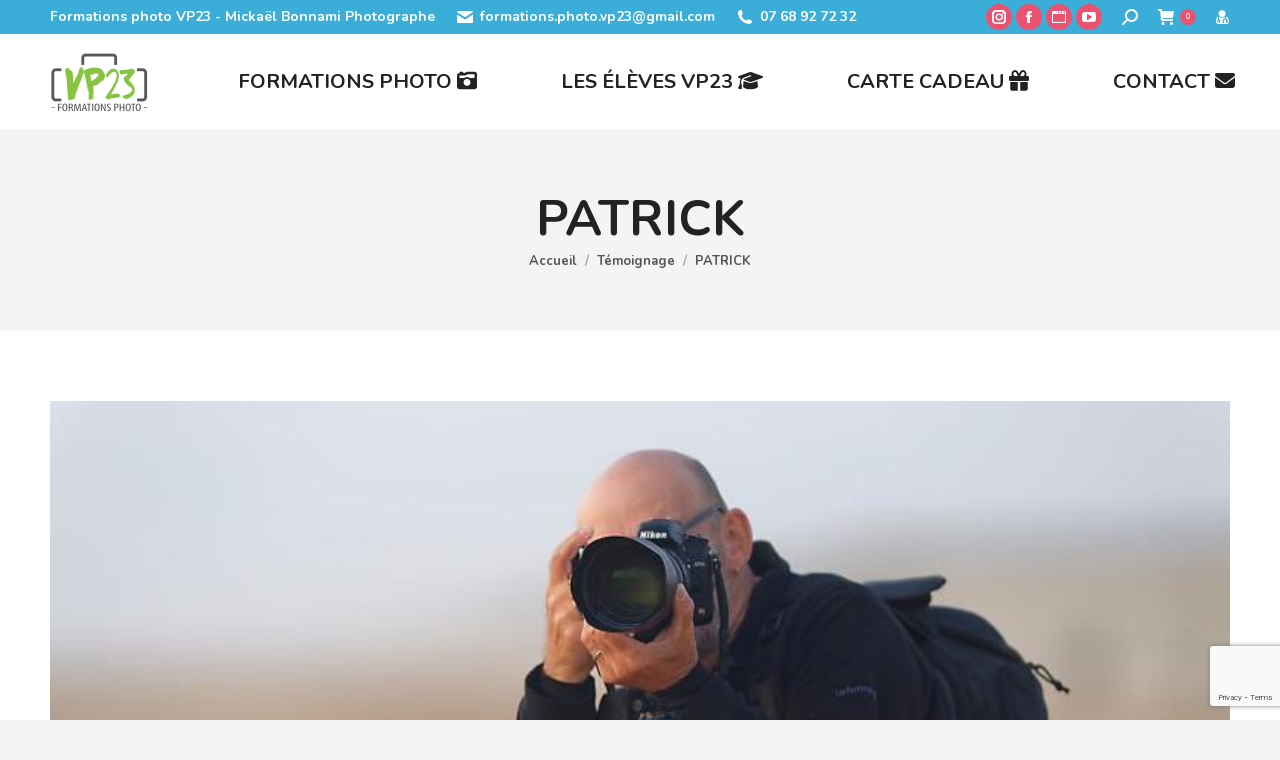

--- FILE ---
content_type: text/html; charset=UTF-8
request_url: https://www.vp23.fr/avis/patrick-2/
body_size: 43897
content:
<!DOCTYPE html>
<!--[if !(IE 6) | !(IE 7) | !(IE 8)  ]><!-->
<html lang="fr-FR" class="no-js">
<!--<![endif]-->
<head>
	<meta charset="UTF-8" />
				<meta name="viewport" content="width=device-width, initial-scale=1, maximum-scale=1, user-scalable=0"/>
			<meta name="theme-color" content="#4ab540"/>	<link rel="profile" href="https://gmpg.org/xfn/11" />
	<meta name='robots' content='index, follow, max-image-preview:large, max-snippet:-1, max-video-preview:-1' />

	<!-- This site is optimized with the Yoast SEO plugin v26.7 - https://yoast.com/wordpress/plugins/seo/ -->
	<title>PATRICK - VP23 Formations photo</title>
	<link rel="canonical" href="https://www.vp23.fr/avis/patrick-2/" />
	<meta property="og:locale" content="fr_FR" />
	<meta property="og:type" content="article" />
	<meta property="og:title" content="PATRICK - VP23 Formations photo" />
	<meta property="og:description" content="Une formation attendue depuis plus d&rsquo;un an, puisque annulée l&rsquo;an dernier pour cause de tempête ! Mais la prestation à été à la hauteur de l&rsquo;attente. Une nette progression dans la gestion de l&rsquo;exposition et de l&rsquo;anticipation dans l&rsquo;action. Un professeur à l&rsquo;écoute et de bon conseil le tout dans une ambiance cool et sans&hellip;" />
	<meta property="og:url" content="https://www.vp23.fr/avis/patrick-2/" />
	<meta property="og:site_name" content="VP23 Formations photo" />
	<meta property="article:publisher" content="https://www.facebook.com/formations.photo.vp23" />
	<meta property="og:image" content="https://www.vp23.fr/wp-content/uploads/2021/10/IMG-20211013-WA0002.jpg" />
	<meta property="og:image:width" content="800" />
	<meta property="og:image:height" content="533" />
	<meta property="og:image:type" content="image/jpeg" />
	<meta name="twitter:card" content="summary_large_image" />
	<meta name="twitter:site" content="@mickaelbonnami" />
	<meta name="twitter:label1" content="Durée de lecture estimée" />
	<meta name="twitter:data1" content="1 minute" />
	<script type="application/ld+json" class="yoast-schema-graph">{"@context":"https://schema.org","@graph":[{"@type":"WebPage","@id":"https://www.vp23.fr/avis/patrick-2/","url":"https://www.vp23.fr/avis/patrick-2/","name":"PATRICK - VP23 Formations photo","isPartOf":{"@id":"https://www.vp23.fr/#website"},"primaryImageOfPage":{"@id":"https://www.vp23.fr/avis/patrick-2/#primaryimage"},"image":{"@id":"https://www.vp23.fr/avis/patrick-2/#primaryimage"},"thumbnailUrl":"https://www.vp23.fr/wp-content/uploads/2021/10/IMG-20211013-WA0002.jpg","datePublished":"2021-10-15T06:45:55+00:00","breadcrumb":{"@id":"https://www.vp23.fr/avis/patrick-2/#breadcrumb"},"inLanguage":"fr-FR","potentialAction":[{"@type":"ReadAction","target":["https://www.vp23.fr/avis/patrick-2/"]}]},{"@type":"ImageObject","inLanguage":"fr-FR","@id":"https://www.vp23.fr/avis/patrick-2/#primaryimage","url":"https://www.vp23.fr/wp-content/uploads/2021/10/IMG-20211013-WA0002.jpg","contentUrl":"https://www.vp23.fr/wp-content/uploads/2021/10/IMG-20211013-WA0002.jpg","width":800,"height":533},{"@type":"BreadcrumbList","@id":"https://www.vp23.fr/avis/patrick-2/#breadcrumb","itemListElement":[{"@type":"ListItem","position":1,"name":"Accueil","item":"https://www.vp23.fr/"},{"@type":"ListItem","position":2,"name":"Témoignages","item":"https://www.vp23.fr/avis/"},{"@type":"ListItem","position":3,"name":"PATRICK"}]},{"@type":"WebSite","@id":"https://www.vp23.fr/#website","url":"https://www.vp23.fr/","name":"VP23 Formations photo","description":"Formations photo VP23 - Cours photo - Stages photo - Voyages photo - Mickaël Bonnami Photographe","publisher":{"@id":"https://www.vp23.fr/#organization"},"potentialAction":[{"@type":"SearchAction","target":{"@type":"EntryPoint","urlTemplate":"https://www.vp23.fr/?s={search_term_string}"},"query-input":{"@type":"PropertyValueSpecification","valueRequired":true,"valueName":"search_term_string"}}],"inLanguage":"fr-FR"},{"@type":"Organization","@id":"https://www.vp23.fr/#organization","name":"VP23 Formations photo","url":"https://www.vp23.fr/","logo":{"@type":"ImageObject","inLanguage":"fr-FR","@id":"https://www.vp23.fr/#/schema/logo/image/","url":"https://www.vp23.fr/wp-content/uploads/2018/06/Logo-version-sombre-120.png","contentUrl":"https://www.vp23.fr/wp-content/uploads/2018/06/Logo-version-sombre-120.png","width":198,"height":120,"caption":"VP23 Formations photo"},"image":{"@id":"https://www.vp23.fr/#/schema/logo/image/"},"sameAs":["https://www.facebook.com/formations.photo.vp23","https://x.com/mickaelbonnami","https://www.instagram.com/mickaelbonnami/","https://www.youtube.com/user/scapulaire23"]}]}</script>
	<!-- / Yoast SEO plugin. -->


<link rel='dns-prefetch' href='//capi-automation.s3.us-east-2.amazonaws.com' />
<link rel='dns-prefetch' href='//fonts.googleapis.com' />
<link rel="alternate" type="application/rss+xml" title="VP23 Formations photo &raquo; Flux" href="https://www.vp23.fr/feed/" />
<link rel="alternate" type="application/rss+xml" title="VP23 Formations photo &raquo; Flux des commentaires" href="https://www.vp23.fr/comments/feed/" />
<link rel="alternate" title="oEmbed (JSON)" type="application/json+oembed" href="https://www.vp23.fr/wp-json/oembed/1.0/embed?url=https%3A%2F%2Fwww.vp23.fr%2Favis%2Fpatrick-2%2F" />
<link rel="alternate" title="oEmbed (XML)" type="text/xml+oembed" href="https://www.vp23.fr/wp-json/oembed/1.0/embed?url=https%3A%2F%2Fwww.vp23.fr%2Favis%2Fpatrick-2%2F&#038;format=xml" />
<style id='wp-img-auto-sizes-contain-inline-css'>
img:is([sizes=auto i],[sizes^="auto," i]){contain-intrinsic-size:3000px 1500px}
/*# sourceURL=wp-img-auto-sizes-contain-inline-css */
</style>
<style id='wp-emoji-styles-inline-css'>

	img.wp-smiley, img.emoji {
		display: inline !important;
		border: none !important;
		box-shadow: none !important;
		height: 1em !important;
		width: 1em !important;
		margin: 0 0.07em !important;
		vertical-align: -0.1em !important;
		background: none !important;
		padding: 0 !important;
	}
/*# sourceURL=wp-emoji-styles-inline-css */
</style>
<style id='wp-block-library-inline-css'>
:root{--wp-block-synced-color:#7a00df;--wp-block-synced-color--rgb:122,0,223;--wp-bound-block-color:var(--wp-block-synced-color);--wp-editor-canvas-background:#ddd;--wp-admin-theme-color:#007cba;--wp-admin-theme-color--rgb:0,124,186;--wp-admin-theme-color-darker-10:#006ba1;--wp-admin-theme-color-darker-10--rgb:0,107,160.5;--wp-admin-theme-color-darker-20:#005a87;--wp-admin-theme-color-darker-20--rgb:0,90,135;--wp-admin-border-width-focus:2px}@media (min-resolution:192dpi){:root{--wp-admin-border-width-focus:1.5px}}.wp-element-button{cursor:pointer}:root .has-very-light-gray-background-color{background-color:#eee}:root .has-very-dark-gray-background-color{background-color:#313131}:root .has-very-light-gray-color{color:#eee}:root .has-very-dark-gray-color{color:#313131}:root .has-vivid-green-cyan-to-vivid-cyan-blue-gradient-background{background:linear-gradient(135deg,#00d084,#0693e3)}:root .has-purple-crush-gradient-background{background:linear-gradient(135deg,#34e2e4,#4721fb 50%,#ab1dfe)}:root .has-hazy-dawn-gradient-background{background:linear-gradient(135deg,#faaca8,#dad0ec)}:root .has-subdued-olive-gradient-background{background:linear-gradient(135deg,#fafae1,#67a671)}:root .has-atomic-cream-gradient-background{background:linear-gradient(135deg,#fdd79a,#004a59)}:root .has-nightshade-gradient-background{background:linear-gradient(135deg,#330968,#31cdcf)}:root .has-midnight-gradient-background{background:linear-gradient(135deg,#020381,#2874fc)}:root{--wp--preset--font-size--normal:16px;--wp--preset--font-size--huge:42px}.has-regular-font-size{font-size:1em}.has-larger-font-size{font-size:2.625em}.has-normal-font-size{font-size:var(--wp--preset--font-size--normal)}.has-huge-font-size{font-size:var(--wp--preset--font-size--huge)}.has-text-align-center{text-align:center}.has-text-align-left{text-align:left}.has-text-align-right{text-align:right}.has-fit-text{white-space:nowrap!important}#end-resizable-editor-section{display:none}.aligncenter{clear:both}.items-justified-left{justify-content:flex-start}.items-justified-center{justify-content:center}.items-justified-right{justify-content:flex-end}.items-justified-space-between{justify-content:space-between}.screen-reader-text{border:0;clip-path:inset(50%);height:1px;margin:-1px;overflow:hidden;padding:0;position:absolute;width:1px;word-wrap:normal!important}.screen-reader-text:focus{background-color:#ddd;clip-path:none;color:#444;display:block;font-size:1em;height:auto;left:5px;line-height:normal;padding:15px 23px 14px;text-decoration:none;top:5px;width:auto;z-index:100000}html :where(.has-border-color){border-style:solid}html :where([style*=border-top-color]){border-top-style:solid}html :where([style*=border-right-color]){border-right-style:solid}html :where([style*=border-bottom-color]){border-bottom-style:solid}html :where([style*=border-left-color]){border-left-style:solid}html :where([style*=border-width]){border-style:solid}html :where([style*=border-top-width]){border-top-style:solid}html :where([style*=border-right-width]){border-right-style:solid}html :where([style*=border-bottom-width]){border-bottom-style:solid}html :where([style*=border-left-width]){border-left-style:solid}html :where(img[class*=wp-image-]){height:auto;max-width:100%}:where(figure){margin:0 0 1em}html :where(.is-position-sticky){--wp-admin--admin-bar--position-offset:var(--wp-admin--admin-bar--height,0px)}@media screen and (max-width:600px){html :where(.is-position-sticky){--wp-admin--admin-bar--position-offset:0px}}

/*# sourceURL=wp-block-library-inline-css */
</style><link rel='stylesheet' id='wc-blocks-style-css' href='https://www.vp23.fr/wp-content/cache/autoptimize/css/autoptimize_single_e2d671c403c7e2bd09b3b298c748d0db.css?ver=wc-10.4.3' media='all' />
<style id='global-styles-inline-css'>
:root{--wp--preset--aspect-ratio--square: 1;--wp--preset--aspect-ratio--4-3: 4/3;--wp--preset--aspect-ratio--3-4: 3/4;--wp--preset--aspect-ratio--3-2: 3/2;--wp--preset--aspect-ratio--2-3: 2/3;--wp--preset--aspect-ratio--16-9: 16/9;--wp--preset--aspect-ratio--9-16: 9/16;--wp--preset--color--black: #000000;--wp--preset--color--cyan-bluish-gray: #abb8c3;--wp--preset--color--white: #FFF;--wp--preset--color--pale-pink: #f78da7;--wp--preset--color--vivid-red: #cf2e2e;--wp--preset--color--luminous-vivid-orange: #ff6900;--wp--preset--color--luminous-vivid-amber: #fcb900;--wp--preset--color--light-green-cyan: #7bdcb5;--wp--preset--color--vivid-green-cyan: #00d084;--wp--preset--color--pale-cyan-blue: #8ed1fc;--wp--preset--color--vivid-cyan-blue: #0693e3;--wp--preset--color--vivid-purple: #9b51e0;--wp--preset--color--accent: #4ab540;--wp--preset--color--dark-gray: #111;--wp--preset--color--light-gray: #767676;--wp--preset--gradient--vivid-cyan-blue-to-vivid-purple: linear-gradient(135deg,rgb(6,147,227) 0%,rgb(155,81,224) 100%);--wp--preset--gradient--light-green-cyan-to-vivid-green-cyan: linear-gradient(135deg,rgb(122,220,180) 0%,rgb(0,208,130) 100%);--wp--preset--gradient--luminous-vivid-amber-to-luminous-vivid-orange: linear-gradient(135deg,rgb(252,185,0) 0%,rgb(255,105,0) 100%);--wp--preset--gradient--luminous-vivid-orange-to-vivid-red: linear-gradient(135deg,rgb(255,105,0) 0%,rgb(207,46,46) 100%);--wp--preset--gradient--very-light-gray-to-cyan-bluish-gray: linear-gradient(135deg,rgb(238,238,238) 0%,rgb(169,184,195) 100%);--wp--preset--gradient--cool-to-warm-spectrum: linear-gradient(135deg,rgb(74,234,220) 0%,rgb(151,120,209) 20%,rgb(207,42,186) 40%,rgb(238,44,130) 60%,rgb(251,105,98) 80%,rgb(254,248,76) 100%);--wp--preset--gradient--blush-light-purple: linear-gradient(135deg,rgb(255,206,236) 0%,rgb(152,150,240) 100%);--wp--preset--gradient--blush-bordeaux: linear-gradient(135deg,rgb(254,205,165) 0%,rgb(254,45,45) 50%,rgb(107,0,62) 100%);--wp--preset--gradient--luminous-dusk: linear-gradient(135deg,rgb(255,203,112) 0%,rgb(199,81,192) 50%,rgb(65,88,208) 100%);--wp--preset--gradient--pale-ocean: linear-gradient(135deg,rgb(255,245,203) 0%,rgb(182,227,212) 50%,rgb(51,167,181) 100%);--wp--preset--gradient--electric-grass: linear-gradient(135deg,rgb(202,248,128) 0%,rgb(113,206,126) 100%);--wp--preset--gradient--midnight: linear-gradient(135deg,rgb(2,3,129) 0%,rgb(40,116,252) 100%);--wp--preset--font-size--small: 13px;--wp--preset--font-size--medium: 20px;--wp--preset--font-size--large: 36px;--wp--preset--font-size--x-large: 42px;--wp--preset--spacing--20: 0.44rem;--wp--preset--spacing--30: 0.67rem;--wp--preset--spacing--40: 1rem;--wp--preset--spacing--50: 1.5rem;--wp--preset--spacing--60: 2.25rem;--wp--preset--spacing--70: 3.38rem;--wp--preset--spacing--80: 5.06rem;--wp--preset--shadow--natural: 6px 6px 9px rgba(0, 0, 0, 0.2);--wp--preset--shadow--deep: 12px 12px 50px rgba(0, 0, 0, 0.4);--wp--preset--shadow--sharp: 6px 6px 0px rgba(0, 0, 0, 0.2);--wp--preset--shadow--outlined: 6px 6px 0px -3px rgb(255, 255, 255), 6px 6px rgb(0, 0, 0);--wp--preset--shadow--crisp: 6px 6px 0px rgb(0, 0, 0);}:where(.is-layout-flex){gap: 0.5em;}:where(.is-layout-grid){gap: 0.5em;}body .is-layout-flex{display: flex;}.is-layout-flex{flex-wrap: wrap;align-items: center;}.is-layout-flex > :is(*, div){margin: 0;}body .is-layout-grid{display: grid;}.is-layout-grid > :is(*, div){margin: 0;}:where(.wp-block-columns.is-layout-flex){gap: 2em;}:where(.wp-block-columns.is-layout-grid){gap: 2em;}:where(.wp-block-post-template.is-layout-flex){gap: 1.25em;}:where(.wp-block-post-template.is-layout-grid){gap: 1.25em;}.has-black-color{color: var(--wp--preset--color--black) !important;}.has-cyan-bluish-gray-color{color: var(--wp--preset--color--cyan-bluish-gray) !important;}.has-white-color{color: var(--wp--preset--color--white) !important;}.has-pale-pink-color{color: var(--wp--preset--color--pale-pink) !important;}.has-vivid-red-color{color: var(--wp--preset--color--vivid-red) !important;}.has-luminous-vivid-orange-color{color: var(--wp--preset--color--luminous-vivid-orange) !important;}.has-luminous-vivid-amber-color{color: var(--wp--preset--color--luminous-vivid-amber) !important;}.has-light-green-cyan-color{color: var(--wp--preset--color--light-green-cyan) !important;}.has-vivid-green-cyan-color{color: var(--wp--preset--color--vivid-green-cyan) !important;}.has-pale-cyan-blue-color{color: var(--wp--preset--color--pale-cyan-blue) !important;}.has-vivid-cyan-blue-color{color: var(--wp--preset--color--vivid-cyan-blue) !important;}.has-vivid-purple-color{color: var(--wp--preset--color--vivid-purple) !important;}.has-black-background-color{background-color: var(--wp--preset--color--black) !important;}.has-cyan-bluish-gray-background-color{background-color: var(--wp--preset--color--cyan-bluish-gray) !important;}.has-white-background-color{background-color: var(--wp--preset--color--white) !important;}.has-pale-pink-background-color{background-color: var(--wp--preset--color--pale-pink) !important;}.has-vivid-red-background-color{background-color: var(--wp--preset--color--vivid-red) !important;}.has-luminous-vivid-orange-background-color{background-color: var(--wp--preset--color--luminous-vivid-orange) !important;}.has-luminous-vivid-amber-background-color{background-color: var(--wp--preset--color--luminous-vivid-amber) !important;}.has-light-green-cyan-background-color{background-color: var(--wp--preset--color--light-green-cyan) !important;}.has-vivid-green-cyan-background-color{background-color: var(--wp--preset--color--vivid-green-cyan) !important;}.has-pale-cyan-blue-background-color{background-color: var(--wp--preset--color--pale-cyan-blue) !important;}.has-vivid-cyan-blue-background-color{background-color: var(--wp--preset--color--vivid-cyan-blue) !important;}.has-vivid-purple-background-color{background-color: var(--wp--preset--color--vivid-purple) !important;}.has-black-border-color{border-color: var(--wp--preset--color--black) !important;}.has-cyan-bluish-gray-border-color{border-color: var(--wp--preset--color--cyan-bluish-gray) !important;}.has-white-border-color{border-color: var(--wp--preset--color--white) !important;}.has-pale-pink-border-color{border-color: var(--wp--preset--color--pale-pink) !important;}.has-vivid-red-border-color{border-color: var(--wp--preset--color--vivid-red) !important;}.has-luminous-vivid-orange-border-color{border-color: var(--wp--preset--color--luminous-vivid-orange) !important;}.has-luminous-vivid-amber-border-color{border-color: var(--wp--preset--color--luminous-vivid-amber) !important;}.has-light-green-cyan-border-color{border-color: var(--wp--preset--color--light-green-cyan) !important;}.has-vivid-green-cyan-border-color{border-color: var(--wp--preset--color--vivid-green-cyan) !important;}.has-pale-cyan-blue-border-color{border-color: var(--wp--preset--color--pale-cyan-blue) !important;}.has-vivid-cyan-blue-border-color{border-color: var(--wp--preset--color--vivid-cyan-blue) !important;}.has-vivid-purple-border-color{border-color: var(--wp--preset--color--vivid-purple) !important;}.has-vivid-cyan-blue-to-vivid-purple-gradient-background{background: var(--wp--preset--gradient--vivid-cyan-blue-to-vivid-purple) !important;}.has-light-green-cyan-to-vivid-green-cyan-gradient-background{background: var(--wp--preset--gradient--light-green-cyan-to-vivid-green-cyan) !important;}.has-luminous-vivid-amber-to-luminous-vivid-orange-gradient-background{background: var(--wp--preset--gradient--luminous-vivid-amber-to-luminous-vivid-orange) !important;}.has-luminous-vivid-orange-to-vivid-red-gradient-background{background: var(--wp--preset--gradient--luminous-vivid-orange-to-vivid-red) !important;}.has-very-light-gray-to-cyan-bluish-gray-gradient-background{background: var(--wp--preset--gradient--very-light-gray-to-cyan-bluish-gray) !important;}.has-cool-to-warm-spectrum-gradient-background{background: var(--wp--preset--gradient--cool-to-warm-spectrum) !important;}.has-blush-light-purple-gradient-background{background: var(--wp--preset--gradient--blush-light-purple) !important;}.has-blush-bordeaux-gradient-background{background: var(--wp--preset--gradient--blush-bordeaux) !important;}.has-luminous-dusk-gradient-background{background: var(--wp--preset--gradient--luminous-dusk) !important;}.has-pale-ocean-gradient-background{background: var(--wp--preset--gradient--pale-ocean) !important;}.has-electric-grass-gradient-background{background: var(--wp--preset--gradient--electric-grass) !important;}.has-midnight-gradient-background{background: var(--wp--preset--gradient--midnight) !important;}.has-small-font-size{font-size: var(--wp--preset--font-size--small) !important;}.has-medium-font-size{font-size: var(--wp--preset--font-size--medium) !important;}.has-large-font-size{font-size: var(--wp--preset--font-size--large) !important;}.has-x-large-font-size{font-size: var(--wp--preset--font-size--x-large) !important;}
/*# sourceURL=global-styles-inline-css */
</style>

<style id='classic-theme-styles-inline-css'>
/*! This file is auto-generated */
.wp-block-button__link{color:#fff;background-color:#32373c;border-radius:9999px;box-shadow:none;text-decoration:none;padding:calc(.667em + 2px) calc(1.333em + 2px);font-size:1.125em}.wp-block-file__button{background:#32373c;color:#fff;text-decoration:none}
/*# sourceURL=/wp-includes/css/classic-themes.min.css */
</style>
<link rel='stylesheet' id='pwgc-wc-blocks-style-css' href='https://www.vp23.fr/wp-content/cache/autoptimize/css/autoptimize_single_c372ba6c847cc595e1f8a323a562ec09.css?ver=3.50' media='all' />
<link rel='stylesheet' id='contact-form-7-signature-addon-css' href='https://www.vp23.fr/wp-content/cache/autoptimize/css/autoptimize_single_36caa5ceae0b1325cdb31d95f34b0ab1.css?ver=4.2.2' media='all' />
<link rel='stylesheet' id='contact-form-7-css' href='https://www.vp23.fr/wp-content/cache/autoptimize/css/autoptimize_single_64ac31699f5326cb3c76122498b76f66.css?ver=6.1.4' media='all' />
<link rel='stylesheet' id='imtst_style_vc-css' href='https://www.vp23.fr/wp-content/cache/autoptimize/css/autoptimize_single_784bc9a37949116ed9ae4ad65b7ea64a.css?ver=2d7d7286117897e666a9ced6daf17673' media='all' />
<link rel='stylesheet' id='imtst_owl_carousel_vc-css' href='https://www.vp23.fr/wp-content/cache/autoptimize/css/autoptimize_single_2b023103018fc7bead81894b55108705.css?ver=2d7d7286117897e666a9ced6daf17673' media='all' />
<link rel='stylesheet' id='imtst_font-awesome-css' href='https://www.vp23.fr/wp-content/plugins/indeed-my-testimonials-vc/files/css/font-awesome.min.css?ver=2d7d7286117897e666a9ced6daf17673' media='all' />
<style id='woocommerce-inline-inline-css'>
.woocommerce form .form-row .required { visibility: visible; }
/*# sourceURL=woocommerce-inline-inline-css */
</style>
<link rel='stylesheet' id='the7-font-css' href='https://www.vp23.fr/wp-content/themes/dt-the7/fonts/icomoon-the7-font/icomoon-the7-font.min.css?ver=14.0.1.1' media='all' />
<link rel='stylesheet' id='the7-awesome-fonts-css' href='https://www.vp23.fr/wp-content/themes/dt-the7/fonts/FontAwesome/css/all.min.css?ver=14.0.1.1' media='all' />
<link rel='stylesheet' id='the7-awesome-fonts-back-css' href='https://www.vp23.fr/wp-content/themes/dt-the7/fonts/FontAwesome/back-compat.min.css?ver=14.0.1.1' media='all' />
<link rel='stylesheet' id='the7-Defaults-css' href='https://www.vp23.fr/wp-content/cache/autoptimize/css/autoptimize_single_36ea4805809e6b690c2f5126a0808297.css?ver=2d7d7286117897e666a9ced6daf17673' media='all' />
<link rel='stylesheet' id='the7-icomoon-font-awesome-14x14-css' href='https://www.vp23.fr/wp-content/cache/autoptimize/css/autoptimize_single_241da26dfe41adea872458235c7a0281.css?ver=2d7d7286117897e666a9ced6daf17673' media='all' />
<link rel='stylesheet' id='the7-fontello-css' href='https://www.vp23.fr/wp-content/themes/dt-the7/fonts/fontello/css/fontello.min.css?ver=14.0.1.1' media='all' />
<link rel='stylesheet' id='dt-web-fonts-css' href='https://fonts.googleapis.com/css?family=Nunito:300,300italic,400,600,700%7CRoboto:400,600,700%7CNunito+Sans:400,600,700%7COpen+Sans:400,600,700' media='all' />
<link rel='stylesheet' id='dt-main-css' href='https://www.vp23.fr/wp-content/themes/dt-the7/css/main.min.css?ver=14.0.1.1' media='all' />
<style id='dt-main-inline-css'>
body #load {
  display: block;
  height: 100%;
  overflow: hidden;
  position: fixed;
  width: 100%;
  z-index: 9901;
  opacity: 1;
  visibility: visible;
  transition: all .35s ease-out;
}
.load-wrap {
  width: 100%;
  height: 100%;
  background-position: center center;
  background-repeat: no-repeat;
  text-align: center;
  display: -ms-flexbox;
  display: -ms-flex;
  display: flex;
  -ms-align-items: center;
  -ms-flex-align: center;
  align-items: center;
  -ms-flex-flow: column wrap;
  flex-flow: column wrap;
  -ms-flex-pack: center;
  -ms-justify-content: center;
  justify-content: center;
}
.load-wrap > svg {
  position: absolute;
  top: 50%;
  left: 50%;
  transform: translate(-50%,-50%);
}
#load {
  background: var(--the7-elementor-beautiful-loading-bg,#fcfcfb);
  --the7-beautiful-spinner-color2: var(--the7-beautiful-spinner-color,#ea526f);
}

/*# sourceURL=dt-main-inline-css */
</style>
<link rel='stylesheet' id='the7-custom-scrollbar-css' href='https://www.vp23.fr/wp-content/themes/dt-the7/lib/custom-scrollbar/custom-scrollbar.min.css?ver=14.0.1.1' media='all' />
<link rel='stylesheet' id='the7-wpbakery-css' href='https://www.vp23.fr/wp-content/themes/dt-the7/css/wpbakery.min.css?ver=14.0.1.1' media='all' />
<link rel='stylesheet' id='the7-css-vars-css' href='https://www.vp23.fr/wp-content/cache/autoptimize/css/autoptimize_single_eb0a41da80ac3003a9e57ed59e2ce19f.css?ver=16e5dd0f8fba' media='all' />
<link rel='stylesheet' id='dt-custom-css' href='https://www.vp23.fr/wp-content/cache/autoptimize/css/autoptimize_single_f8a654d148368a5d50ead2cdf0244abf.css?ver=16e5dd0f8fba' media='all' />
<link rel='stylesheet' id='wc-dt-custom-css' href='https://www.vp23.fr/wp-content/cache/autoptimize/css/autoptimize_single_df50f26552d46ba3578cfce666213256.css?ver=16e5dd0f8fba' media='all' />
<link rel='stylesheet' id='dt-media-css' href='https://www.vp23.fr/wp-content/cache/autoptimize/css/autoptimize_single_843aa1d120bea4915c7881457e73e379.css?ver=16e5dd0f8fba' media='all' />
<link rel='stylesheet' id='the7-mega-menu-css' href='https://www.vp23.fr/wp-content/cache/autoptimize/css/autoptimize_single_b98801490aed081d16d3dfab9d1c2e37.css?ver=16e5dd0f8fba' media='all' />
<link rel='stylesheet' id='the7-elements-css' href='https://www.vp23.fr/wp-content/cache/autoptimize/css/autoptimize_single_f04b12711b5d6cd5fe3e909837921492.css?ver=16e5dd0f8fba' media='all' />
<link rel='stylesheet' id='style-css' href='https://www.vp23.fr/wp-content/themes/dt-the7/style.css?ver=14.0.1.1' media='all' />
<script type="text/template" id="tmpl-variation-template">
	<div class="woocommerce-variation-description">{{{ data.variation.variation_description }}}</div>
	<div class="woocommerce-variation-price">{{{ data.variation.price_html }}}</div>
	<div class="woocommerce-variation-availability">{{{ data.variation.availability_html }}}</div>
</script>
<script type="text/template" id="tmpl-unavailable-variation-template">
	<p role="alert">Désolé, ce produit n&rsquo;est pas disponible. Veuillez choisir une combinaison différente.</p>
</script>
<script src="https://www.vp23.fr/wp-includes/js/jquery/jquery.min.js?ver=3.7.1" id="jquery-core-js"></script>
<script defer src="https://www.vp23.fr/wp-includes/js/jquery/jquery-migrate.min.js?ver=3.4.1" id="jquery-migrate-js"></script>
<script defer src="https://www.vp23.fr/wp-includes/js/underscore.min.js?ver=1.13.7" id="underscore-js"></script>
<script defer id="wp-util-js-extra" src="[data-uri]"></script>
<script defer src="https://www.vp23.fr/wp-includes/js/wp-util.min.js?ver=2d7d7286117897e666a9ced6daf17673" id="wp-util-js"></script>
<script defer src="https://www.vp23.fr/wp-content/plugins/woocommerce/assets/js/jquery-blockui/jquery.blockUI.min.js?ver=2.7.0-wc.10.4.3" id="wc-jquery-blockui-js" data-wp-strategy="defer"></script>
<script defer src="https://www.vp23.fr/wp-content/plugins/contact-form-7-signature-addon/public/js/signature_pad.min.js?ver=4.2.2" id="contact-form-7-signature-addon-signature-js"></script>
<script defer src="https://www.vp23.fr/wp-content/cache/autoptimize/js/autoptimize_single_3927f28f86fd4c81752842aafe0ecac1.js?ver=4.2.2" id="contact-form-7-signature-addon-js"></script>
<script defer src="https://www.vp23.fr/wp-content/cache/autoptimize/js/autoptimize_single_12013ae19446beb7425c26b74f4b4a5d.js" id="imtst_owl_carousel_js-js"></script>
<script defer src="https://www.vp23.fr/wp-content/cache/autoptimize/js/autoptimize_single_b435698be157a74944885fefd92ab310.js" id="imtst_front_end_testimonials_js-js"></script>
<script defer src="https://www.vp23.fr/wp-content/plugins/indeed-my-testimonials-vc/files/js/isotope.pkgd.min.js" id="imtst_isotope_pkgd_min_vc-js"></script>
<script defer id="wc-add-to-cart-js-extra" src="[data-uri]"></script>
<script defer src="https://www.vp23.fr/wp-content/plugins/woocommerce/assets/js/frontend/add-to-cart.min.js?ver=10.4.3" id="wc-add-to-cart-js" data-wp-strategy="defer"></script>
<script src="https://www.vp23.fr/wp-content/plugins/woocommerce/assets/js/js-cookie/js.cookie.min.js?ver=2.1.4-wc.10.4.3" id="wc-js-cookie-js" defer data-wp-strategy="defer"></script>
<script defer id="woocommerce-js-extra" src="[data-uri]"></script>
<script src="https://www.vp23.fr/wp-content/plugins/woocommerce/assets/js/frontend/woocommerce.min.js?ver=10.4.3" id="woocommerce-js" defer data-wp-strategy="defer"></script>
<script defer src="https://www.vp23.fr/wp-content/cache/autoptimize/js/autoptimize_single_4ad474e3e3475e508182e1073c80c80a.js?ver=8.7.2" id="vc_woocommerce-add-to-cart-js-js"></script>
<script defer id="WCPAY_ASSETS-js-extra" src="[data-uri]"></script>
<script defer id="dt-above-fold-js-extra" src="[data-uri]"></script>
<script defer src="https://www.vp23.fr/wp-content/themes/dt-the7/js/above-the-fold.min.js?ver=14.0.1.1" id="dt-above-fold-js"></script>
<script defer src="https://www.vp23.fr/wp-content/themes/dt-the7/js/compatibility/woocommerce/woocommerce.min.js?ver=14.0.1.1" id="dt-woocommerce-js"></script>
<script defer src="data:text/javascript;base64,"></script><link rel="https://api.w.org/" href="https://www.vp23.fr/wp-json/" /><link rel="EditURI" type="application/rsd+xml" title="RSD" href="https://www.vp23.fr/xmlrpc.php?rsd" />
<meta name="generator" content="performance-lab 4.0.1; plugins: ">
<!-- Google site verification - Google for WooCommerce -->
<meta name="google-site-verification" content="kK6bFb-kbueqFqyeLKhfVhlWqyhqjs_8c2JtPHt40z0" />
	<noscript><style>.woocommerce-product-gallery{ opacity: 1 !important; }</style></noscript>
	
<!-- Meta Pixel Code -->
<script defer src="[data-uri]"></script>
<!-- End Meta Pixel Code -->
<script defer src="[data-uri]"></script><script defer src="[data-uri]"></script>			<script defer src="[data-uri]"></script>
			<!-- WooCommerce Facebook Integration Begin -->
			<script defer src="[data-uri]"></script>
			<!-- WooCommerce Facebook Integration End -->
			<meta name="generator" content="Powered by WPBakery Page Builder - drag and drop page builder for WordPress."/>
<script defer id="the7-loader-script" src="[data-uri]"></script>
		<link rel="icon" href="https://www.vp23.fr/wp-content/uploads/2018/06/Logo-version-sombre-16-1.png" type="image/png" sizes="16x16"/><link rel="icon" href="https://www.vp23.fr/wp-content/uploads/2018/06/Logo-version-sombre-32-1.png" type="image/png" sizes="32x32"/><link rel="apple-touch-icon" href="https://www.vp23.fr/wp-content/uploads/2018/06/Logo-version-sombre-60.png"><link rel="apple-touch-icon" sizes="120x120" href="https://www.vp23.fr/wp-content/uploads/2018/06/Logo-version-sombre-120.png"><noscript><style> .wpb_animate_when_almost_visible { opacity: 1; }</style></noscript><!-- Global site tag (gtag.js) - Google Analytics -->
<script defer src="https://www.googletagmanager.com/gtag/js?id=UA-3093877-8"></script>
<script defer src="[data-uri]"></script>

<!-- Global site tag (gtag.js) - Google Analytics -->
<script defer src="https://www.googletagmanager.com/gtag/js?id=UA-179676847-1">
</script>
<script defer src="[data-uri]"></script><style id='the7-custom-inline-css' type='text/css'>
/*Contact Form 7 font color */
.contact-form-white-titles {
font-size: 13px; 
font-weight: 700;
color: #ffffff; 
}

/*Phone number font color on mobile devices*/
.dt-phone h3 *,
.dt-phone h3:hover *{
    color: inherit;
}
</style>
<link rel='stylesheet' id='wc-stripe-blocks-checkout-style-css' href='https://www.vp23.fr/wp-content/cache/autoptimize/css/autoptimize_single_8603fd0f67260e4e152c0dcb8f719109.css?ver=5149cca93b0373758856' media='all' />
</head>
<body data-rsssl=1 id="the7-body" class="wp-singular avis-template-default single single-avis postid-13158 wp-custom-logo wp-embed-responsive wp-theme-dt-the7 theme-dt-the7 the7-core-ver-2.7.12 woocommerce-no-js no-comments dt-responsive-on right-mobile-menu-close-icon ouside-menu-close-icon mobile-hamburger-close-bg-enable mobile-hamburger-close-bg-hover-enable  rotate-medium-mobile-menu-close-icon fade-small-menu-close-icon srcset-enabled btn-flat custom-btn-color custom-btn-hover-color phantom-slide phantom-line-decoration phantom-custom-logo-on floating-mobile-menu-icon top-header first-switch-logo-left first-switch-menu-right second-switch-logo-left second-switch-menu-right right-mobile-menu layzr-loading-on popup-message-style the7-ver-14.0.1.1 dt-fa-compatibility wpb-js-composer js-comp-ver-8.7.2 vc_responsive">

<!-- Meta Pixel Code -->
<noscript>
<img height="1" width="1" style="display:none" alt="fbpx"
src="https://www.facebook.com/tr?id=227510748505739&ev=PageView&noscript=1" />
</noscript>
<!-- End Meta Pixel Code -->
<!-- The7 14.0.1.1 -->
<div id="load" class="spinner-loader">
	<div class="load-wrap"><style type="text/css">
    [class*="the7-spinner-animate-"]{
        animation: spinner-animation 1s cubic-bezier(1,1,1,1) infinite;
        x:46.5px;
        y:40px;
        width:7px;
        height:20px;
        fill:var(--the7-beautiful-spinner-color2);
        opacity: 0.2;
    }
    .the7-spinner-animate-2{
        animation-delay: 0.083s;
    }
    .the7-spinner-animate-3{
        animation-delay: 0.166s;
    }
    .the7-spinner-animate-4{
         animation-delay: 0.25s;
    }
    .the7-spinner-animate-5{
         animation-delay: 0.33s;
    }
    .the7-spinner-animate-6{
         animation-delay: 0.416s;
    }
    .the7-spinner-animate-7{
         animation-delay: 0.5s;
    }
    .the7-spinner-animate-8{
         animation-delay: 0.58s;
    }
    .the7-spinner-animate-9{
         animation-delay: 0.666s;
    }
    .the7-spinner-animate-10{
         animation-delay: 0.75s;
    }
    .the7-spinner-animate-11{
        animation-delay: 0.83s;
    }
    .the7-spinner-animate-12{
        animation-delay: 0.916s;
    }
    @keyframes spinner-animation{
        from {
            opacity: 1;
        }
        to{
            opacity: 0;
        }
    }
</style>
<svg width="75px" height="75px" xmlns="http://www.w3.org/2000/svg" viewBox="0 0 100 100" preserveAspectRatio="xMidYMid">
	<rect class="the7-spinner-animate-1" rx="5" ry="5" transform="rotate(0 50 50) translate(0 -30)"></rect>
	<rect class="the7-spinner-animate-2" rx="5" ry="5" transform="rotate(30 50 50) translate(0 -30)"></rect>
	<rect class="the7-spinner-animate-3" rx="5" ry="5" transform="rotate(60 50 50) translate(0 -30)"></rect>
	<rect class="the7-spinner-animate-4" rx="5" ry="5" transform="rotate(90 50 50) translate(0 -30)"></rect>
	<rect class="the7-spinner-animate-5" rx="5" ry="5" transform="rotate(120 50 50) translate(0 -30)"></rect>
	<rect class="the7-spinner-animate-6" rx="5" ry="5" transform="rotate(150 50 50) translate(0 -30)"></rect>
	<rect class="the7-spinner-animate-7" rx="5" ry="5" transform="rotate(180 50 50) translate(0 -30)"></rect>
	<rect class="the7-spinner-animate-8" rx="5" ry="5" transform="rotate(210 50 50) translate(0 -30)"></rect>
	<rect class="the7-spinner-animate-9" rx="5" ry="5" transform="rotate(240 50 50) translate(0 -30)"></rect>
	<rect class="the7-spinner-animate-10" rx="5" ry="5" transform="rotate(270 50 50) translate(0 -30)"></rect>
	<rect class="the7-spinner-animate-11" rx="5" ry="5" transform="rotate(300 50 50) translate(0 -30)"></rect>
	<rect class="the7-spinner-animate-12" rx="5" ry="5" transform="rotate(330 50 50) translate(0 -30)"></rect>
</svg></div>
</div>
<div id="page" >
	<a class="skip-link screen-reader-text" href="#content">Aller au contenu</a>

<div class="masthead inline-header justify widgets full-height full-width surround line-decoration shadow-mobile-header-decoration animate-position-mobile-menu-icon mobile-menu-icon-bg-on mobile-menu-icon-hover-bg-on dt-parent-menu-clickable show-sub-menu-on-hover show-device-logo show-mobile-logo" >

	<div class="top-bar top-bar-line-hide">
	<div class="top-bar-bg" ></div>
	<div class="left-widgets mini-widgets"><div class="text-area show-on-desktop near-logo-first-switch in-menu-second-switch"><p>Formations photo VP23 - Mickaël Bonnami Photographe</p>
</div><span class="mini-contacts email show-on-desktop in-menu-first-switch in-menu-second-switch"><i class="fa-fw the7-mw-icon-mail-bold"></i>formations.photo.vp23@gmail.com</span><span class="mini-contacts phone show-on-desktop in-top-bar-left in-menu-second-switch"><i class="fa-fw the7-mw-icon-phone-bold"></i>07 68 92 72 32</span><span class="mini-contacts clock hide-on-desktop in-menu-first-switch in-menu-second-switch"><i class="fa-fw the7-mw-icon-clock-bold"></i>Du Lundi au Samedi 9h-20h</span></div><div class="right-widgets mini-widgets"><div class="soc-ico show-on-desktop in-top-bar-right in-menu-second-switch custom-bg disabled-border border-off hover-custom-bg hover-disabled-border  hover-border-off"><a title="La page Instagram s&#039;ouvre dans une nouvelle fenêtre" href="https://www.instagram.com/mickaelbonnami/" target="_blank" class="instagram"><span class="soc-font-icon"></span><span class="screen-reader-text">La page Instagram s&#039;ouvre dans une nouvelle fenêtre</span></a><a title="La page Facebook s&#039;ouvre dans une nouvelle fenêtre" href="https://www.facebook.com/formations.photo.vp23/" target="_blank" class="facebook"><span class="soc-font-icon"></span><span class="screen-reader-text">La page Facebook s&#039;ouvre dans une nouvelle fenêtre</span></a><a title="La page Site Web s&#039;ouvre dans une nouvelle fenêtre" href="https://mickaelbonnami.com/" target="_blank" class="website"><span class="soc-font-icon"></span><span class="screen-reader-text">La page Site Web s&#039;ouvre dans une nouvelle fenêtre</span></a><a title="La page YouTube s&#039;ouvre dans une nouvelle fenêtre" href="https://www.youtube.com/c/MickaëlBonnami" target="_blank" class="you-tube"><span class="soc-font-icon"></span><span class="screen-reader-text">La page YouTube s&#039;ouvre dans une nouvelle fenêtre</span></a></div><div class="mini-search show-on-desktop near-logo-first-switch near-logo-second-switch popup-search custom-icon"><form class="searchform mini-widget-searchform" role="search" method="get" action="https://www.vp23.fr/">

	<div class="screen-reader-text">Recherche :</div>

	
		<a href="" class="submit text-disable"><i class=" mw-icon the7-mw-icon-search-bold"></i></a>
		<div class="popup-search-wrap">
			<input type="text" aria-label="Search" class="field searchform-s" name="s" value="" placeholder="Type and hit enter …" title="Formulaire de recherche"/>
			<a href="" class="search-icon"  aria-label="Search"><i class="the7-mw-icon-search-bold" aria-hidden="true"></i></a>
		</div>

			<input type="submit" class="assistive-text searchsubmit" value="Aller !"/>
</form>
</div><div class="show-on-desktop near-logo-first-switch in-menu-second-switch">
<div class="wc-shopping-cart shopping-cart text-disable round-counter-style show-sub-cart" data-cart-hash="90cdea9337e3ee994129d3ce70cd87a3">

	<a class="wc-ico-cart text-disable round-counter-style show-sub-cart" href="https://www.vp23.fr/panier/"><i class="the7-mw-icon-cart-bold"></i>&nbsp;<span class="counter custom-bg">0</span></a>

	<div class="shopping-cart-wrap">
		<div class="shopping-cart-inner">
			
						<p class="buttons top-position">
				<a href="https://www.vp23.fr/panier/" class="button view-cart">Voir le panier</a><a href="https://www.vp23.fr/commande/" class="button checkout">Commande</a>			</p>

						<ul class="cart_list product_list_widget empty">
				<li>Pas de produit dans le panier.</li>			</ul>
			<div class="shopping-cart-bottom" style="display: none">
				<p class="total">
					<strong>Sous-total:</strong> <span class="woocommerce-Price-amount amount"><bdi>0,00&nbsp;<span class="woocommerce-Price-currencySymbol">&euro;</span></bdi></span>				</p>
				<p class="buttons">
					<a href="https://www.vp23.fr/panier/" class="button view-cart">Voir le panier</a><a href="https://www.vp23.fr/commande/" class="button checkout">Commande</a>				</p>
			</div>
					</div>
	</div>

</div>
</div><div class="mini-login show-on-desktop near-logo-first-switch in-menu-second-switch"><a href="https://www.vp23.fr/mon-compte/" class="submit text-disable"><i class="Defaults-user-md"></i>&nbsp;</a></div></div></div>

	<header class="header-bar" role="banner">

		<div class="branding">
	<div id="site-title" class="assistive-text">VP23 Formations photo</div>
	<div id="site-description" class="assistive-text">Formations photo VP23 &#8211; Cours photo &#8211; Stages photo &#8211; Voyages photo &#8211; Mickaël Bonnami Photographe</div>
	<a class="" href="https://www.vp23.fr/"><img class=" preload-me" src="https://www.vp23.fr/wp-content/uploads/2018/06/Logo-version-sombre-60.png" srcset="https://www.vp23.fr/wp-content/uploads/2018/06/Logo-version-sombre-60.png 99w, https://www.vp23.fr/wp-content/uploads/2018/06/Logo-version-sombre-84-1.png 138w" width="99" height="60"   sizes="99px" alt="VP23 Formations photo" /><img class="mobile-logo preload-me" src="https://www.vp23.fr/wp-content/uploads/2018/06/Logo-version-sombre-60.png" srcset="https://www.vp23.fr/wp-content/uploads/2018/06/Logo-version-sombre-60.png 99w, https://www.vp23.fr/wp-content/uploads/2018/06/Logo-version-sombre-84-1.png 138w" width="99" height="60"   sizes="99px" alt="VP23 Formations photo" /></a></div>

		<ul id="primary-menu" class="main-nav underline-decoration from-centre-line"><li class="menu-item menu-item-type-custom menu-item-object-custom menu-item-has-children menu-item-4298 first has-children depth-0"><a title='Découvrez toutes lse formations photo VP23 disponibles' data-level='1' aria-haspopup='true' aria-expanded='false'><span class="menu-item-text"><span class="menu-text">Formations photo <i class="fa fa-camera-retro" aria-hidden="true"></i></span></span></a><ul class="sub-nav hover-style-bg level-arrows-on" role="group"><li class="menu-item menu-item-type-post_type menu-item-object-page menu-item-3268 first depth-1"><a href='https://www.vp23.fr/cours-photo/' title='Découvrez les cours photo disponibles' data-level='2'><span class="menu-item-text"><span class="menu-text">Cours photo</span></span></a></li> <li class="menu-item menu-item-type-post_type menu-item-object-page menu-item-3267 depth-1"><a href='https://www.vp23.fr/stage-photo/' title='Découvrez les stages photo disponibles' data-level='2'><span class="menu-item-text"><span class="menu-text">Stage photo</span></span></a></li> <li class="menu-item menu-item-type-post_type menu-item-object-page menu-item-3266 depth-1"><a href='https://www.vp23.fr/voyage-photo/' title='Découvrez les voyages photo disponibles' data-level='2'><span class="menu-item-text"><span class="menu-text">Voyage photo</span></span></a></li> <li class="menu-item menu-item-type-post_type menu-item-object-page menu-item-7065 depth-1"><a href='https://www.vp23.fr/guides-photo/' data-level='2'><span class="menu-item-text"><span class="menu-text">Guides photo</span></span></a></li> </ul></li> <li class="menu-item menu-item-type-custom menu-item-object-custom menu-item-has-children menu-item-6184 has-children depth-0"><a data-level='1' aria-haspopup='true' aria-expanded='false'><span class="menu-item-text"><span class="menu-text">Les élèves VP23 <i class="fa fa-graduation-cap" aria-hidden="true"></i></span></span></a><ul class="sub-nav hover-style-bg level-arrows-on" role="group"><li class="menu-item menu-item-type-post_type menu-item-object-page menu-item-2703 first depth-1"><a href='https://www.vp23.fr/avis-eleves-vp23/' title='Découvrez les avis sur les formations photo' data-level='2'><span class="menu-item-text"><span class="menu-text">Les avis des élèves</span></span></a></li> <li class="menu-item menu-item-type-post_type menu-item-object-page menu-item-6185 depth-1"><a href='https://www.vp23.fr/les-photos-des-eleves-vp23/' title='Découvrez les photos prisent par les élèves en formation' data-level='2'><span class="menu-item-text"><span class="menu-text">Les photos des élèves</span></span></a></li> </ul></li> <li class="menu-item menu-item-type-post_type menu-item-object-page menu-item-4090 depth-0"><a href='https://www.vp23.fr/carte-cadeau/' title='Offrez ou faites-vous offrir une formation photo VP23' data-level='1'><span class="menu-item-text"><span class="menu-text">Carte cadeau <i class="fas fa-gift"></i></span></span></a></li> <li class="menu-item menu-item-type-custom menu-item-object-custom menu-item-has-children menu-item-107 last has-children depth-0"><a title='Contactez-moi pour me poser toutes vos questions !' data-level='1' aria-haspopup='true' aria-expanded='false'><span class="menu-item-text"><span class="menu-text">Contact <i class="fa fa-envelope" aria-hidden="true"></i></span></span></a><ul class="sub-nav hover-style-bg level-arrows-on" role="group"><li class="menu-item menu-item-type-post_type menu-item-object-page menu-item-3477 first depth-1"><a href='https://www.vp23.fr/a-propos-formations-photo-vp23/' title='En savoir plus sur VP23' data-level='2'><span class="menu-item-text"><span class="menu-text">A propos</span></span></a></li> <li class="menu-item menu-item-type-post_type menu-item-object-page menu-item-9069 depth-1"><a href='https://www.vp23.fr/newsletter-vp23/' data-level='2'><span class="menu-item-text"><span class="menu-text">Newsletter VP23</span></span></a></li> <li class="menu-item menu-item-type-custom menu-item-object-custom menu-item-10085 depth-1"><a href='https://www.vp23.fr/contact' title='Contactez-moi pour me poser toutes vos questions !' data-level='2'><span class="menu-item-text"><span class="menu-text">Me contacter</span></span></a></li> </ul></li> </ul>
		
	</header>

</div>
<div role="navigation" aria-label="Menu Principal" class="dt-mobile-header mobile-menu-show-divider">
	<div class="dt-close-mobile-menu-icon" aria-label="Close" role="button" tabindex="0"><div class="close-line-wrap"><span class="close-line"></span><span class="close-line"></span><span class="close-line"></span></div></div>	<ul id="mobile-menu" class="mobile-main-nav">
		<li class="menu-item menu-item-type-custom menu-item-object-custom menu-item-has-children menu-item-4298 first has-children depth-0"><a title='Découvrez toutes lse formations photo VP23 disponibles' data-level='1' aria-haspopup='true' aria-expanded='false'><span class="menu-item-text"><span class="menu-text">Formations photo <i class="fa fa-camera-retro" aria-hidden="true"></i></span></span></a><ul class="sub-nav hover-style-bg level-arrows-on" role="group"><li class="menu-item menu-item-type-post_type menu-item-object-page menu-item-3268 first depth-1"><a href='https://www.vp23.fr/cours-photo/' title='Découvrez les cours photo disponibles' data-level='2'><span class="menu-item-text"><span class="menu-text">Cours photo</span></span></a></li> <li class="menu-item menu-item-type-post_type menu-item-object-page menu-item-3267 depth-1"><a href='https://www.vp23.fr/stage-photo/' title='Découvrez les stages photo disponibles' data-level='2'><span class="menu-item-text"><span class="menu-text">Stage photo</span></span></a></li> <li class="menu-item menu-item-type-post_type menu-item-object-page menu-item-3266 depth-1"><a href='https://www.vp23.fr/voyage-photo/' title='Découvrez les voyages photo disponibles' data-level='2'><span class="menu-item-text"><span class="menu-text">Voyage photo</span></span></a></li> <li class="menu-item menu-item-type-post_type menu-item-object-page menu-item-7065 depth-1"><a href='https://www.vp23.fr/guides-photo/' data-level='2'><span class="menu-item-text"><span class="menu-text">Guides photo</span></span></a></li> </ul></li> <li class="menu-item menu-item-type-custom menu-item-object-custom menu-item-has-children menu-item-6184 has-children depth-0"><a data-level='1' aria-haspopup='true' aria-expanded='false'><span class="menu-item-text"><span class="menu-text">Les élèves VP23 <i class="fa fa-graduation-cap" aria-hidden="true"></i></span></span></a><ul class="sub-nav hover-style-bg level-arrows-on" role="group"><li class="menu-item menu-item-type-post_type menu-item-object-page menu-item-2703 first depth-1"><a href='https://www.vp23.fr/avis-eleves-vp23/' title='Découvrez les avis sur les formations photo' data-level='2'><span class="menu-item-text"><span class="menu-text">Les avis des élèves</span></span></a></li> <li class="menu-item menu-item-type-post_type menu-item-object-page menu-item-6185 depth-1"><a href='https://www.vp23.fr/les-photos-des-eleves-vp23/' title='Découvrez les photos prisent par les élèves en formation' data-level='2'><span class="menu-item-text"><span class="menu-text">Les photos des élèves</span></span></a></li> </ul></li> <li class="menu-item menu-item-type-post_type menu-item-object-page menu-item-4090 depth-0"><a href='https://www.vp23.fr/carte-cadeau/' title='Offrez ou faites-vous offrir une formation photo VP23' data-level='1'><span class="menu-item-text"><span class="menu-text">Carte cadeau <i class="fas fa-gift"></i></span></span></a></li> <li class="menu-item menu-item-type-custom menu-item-object-custom menu-item-has-children menu-item-107 last has-children depth-0"><a title='Contactez-moi pour me poser toutes vos questions !' data-level='1' aria-haspopup='true' aria-expanded='false'><span class="menu-item-text"><span class="menu-text">Contact <i class="fa fa-envelope" aria-hidden="true"></i></span></span></a><ul class="sub-nav hover-style-bg level-arrows-on" role="group"><li class="menu-item menu-item-type-post_type menu-item-object-page menu-item-3477 first depth-1"><a href='https://www.vp23.fr/a-propos-formations-photo-vp23/' title='En savoir plus sur VP23' data-level='2'><span class="menu-item-text"><span class="menu-text">A propos</span></span></a></li> <li class="menu-item menu-item-type-post_type menu-item-object-page menu-item-9069 depth-1"><a href='https://www.vp23.fr/newsletter-vp23/' data-level='2'><span class="menu-item-text"><span class="menu-text">Newsletter VP23</span></span></a></li> <li class="menu-item menu-item-type-custom menu-item-object-custom menu-item-10085 depth-1"><a href='https://www.vp23.fr/contact' title='Contactez-moi pour me poser toutes vos questions !' data-level='2'><span class="menu-item-text"><span class="menu-text">Me contacter</span></span></a></li> </ul></li> 	</ul>
	<div class='mobile-mini-widgets-in-menu'></div>
</div>


		<div class="page-title title-center solid-bg page-title-responsive-enabled">
			<div class="wf-wrap">

				<div class="page-title-head hgroup"><h1 class="entry-title">PATRICK</h1></div><div class="page-title-breadcrumbs"><div class="assistive-text">Vous êtes ici :</div><ol class="breadcrumbs text-small" itemscope itemtype="https://schema.org/BreadcrumbList"><li itemprop="itemListElement" itemscope itemtype="https://schema.org/ListItem"><a itemprop="item" href="https://www.vp23.fr/" title="Accueil"><span itemprop="name">Accueil</span></a><meta itemprop="position" content="1" /></li><li itemprop="itemListElement" itemscope itemtype="https://schema.org/ListItem"><a itemprop="item" href="https://www.vp23.fr/avis/" title="Témoignage"><span itemprop="name">Témoignage</span></a><meta itemprop="position" content="2" /></li><li class="current" itemprop="itemListElement" itemscope itemtype="https://schema.org/ListItem"><span itemprop="name">PATRICK</span><meta itemprop="position" content="3" /></li></ol></div>			</div>
		</div>

		

<div id="main" class="sidebar-none sidebar-divider-off">

	
	<div class="main-gradient"></div>
	<div class="wf-wrap">
	<div class="wf-container-main">

	

			<div id="content" class="content" role="main">

				
<article id="post-13158" class="single-postlike post-13158 avis type-avis status-publish has-post-thumbnail avis_groups-meilleurs-avis avis_groups-stage-photo avis_groups-stage-photo-surf description-off">

	<div class="post-thumbnail"><img class="preload-me lazy-load aspect" src="data:image/svg+xml,%3Csvg%20xmlns%3D&#39;http%3A%2F%2Fwww.w3.org%2F2000%2Fsvg&#39;%20viewBox%3D&#39;0%200%20800%20400&#39;%2F%3E" data-src="https://www.vp23.fr/wp-content/uploads/2021/10/IMG-20211013-WA0002-800x400.jpg" data-srcset="https://www.vp23.fr/wp-content/uploads/2021/10/IMG-20211013-WA0002-800x400.jpg 800w" loading="eager" style="--ratio: 800 / 400" sizes="(max-width: 800px) 100vw, 800px" width="800" height="400"  title="IMG-20211013-WA0002" alt="" /></div><div class="entry-content"><p>Une formation attendue depuis plus d&rsquo;un an, puisque annulée l&rsquo;an dernier pour cause de tempête ! Mais la prestation à été à la hauteur de l&rsquo;attente. Une nette progression dans la gestion de l&rsquo;exposition et de l&rsquo;anticipation dans l&rsquo;action. Un professeur à l&rsquo;écoute et de bon conseil le tout dans une ambiance cool et sans prise de tête, il faut venir respirer l&rsquo;air marin et profiter des acrobaties des surfers avec Mickaël ! L&rsquo;environnement est parfois humide physiquement, mais toujours chaleureux moralement. Les stages de VP23 ne sont jamais une perte de temps.</p>
</div>
</article>

			</div><!-- #content -->

			
			</div><!-- .wf-container -->
		</div><!-- .wf-wrap -->

	
	</div><!-- #main -->

	


	<!-- !Footer -->
	<footer id="footer" class="footer solid-bg"  role="contentinfo">

		
<!-- !Bottom-bar -->
<div id="bottom-bar" class="solid-bg logo-left">
    <div class="wf-wrap">
        <div class="wf-container-bottom">

			<div id="branding-bottom"><a class="" href="https://www.vp23.fr/"><img class=" preload-me" src="https://www.vp23.fr/wp-content/uploads/2018/06/Logo-version-claire-42-1.png" srcset="https://www.vp23.fr/wp-content/uploads/2018/06/Logo-version-claire-42-1.png 69w, https://www.vp23.fr/wp-content/uploads/2018/06/Logo-version-claire-42-1.png 69w" width="69" height="42"   sizes="69px" alt="VP23 Formations photo" /></a></div>
                <div class="wf-float-left">

					&nbsp;&nbsp;&nbsp;<i class="fa fa-copyright"></i>VP23 - Mickaël Bonnami Photographe - 2024 -  <a href="https://www.vp23.fr/conditions-generales-de-ventes/" target="_blank"><span style="color: #4ab540">CGV</a></span>
                </div>

			
            <div class="wf-float-right">

				<div class="bottom-text-block"><p><span style="color: #4ab540">Pour toute question, contactez-moi par mail :</span> formations.photo.vp23@gmail.com <span style="color: #4ab540">ou appelez au :</span> 07 68 92 72 32 </p>
</div>
            </div>

        </div><!-- .wf-container-bottom -->
    </div><!-- .wf-wrap -->
</div><!-- #bottom-bar -->
	</footer><!-- #footer -->

<a href="#" class="scroll-top"><svg version="1.1" xmlns="http://www.w3.org/2000/svg" xmlns:xlink="http://www.w3.org/1999/xlink" x="0px" y="0px"
	 viewBox="0 0 16 16" style="enable-background:new 0 0 16 16;" xml:space="preserve">
<path d="M11.7,6.3l-3-3C8.5,3.1,8.3,3,8,3c0,0,0,0,0,0C7.7,3,7.5,3.1,7.3,3.3l-3,3c-0.4,0.4-0.4,1,0,1.4c0.4,0.4,1,0.4,1.4,0L7,6.4
	V12c0,0.6,0.4,1,1,1s1-0.4,1-1V6.4l1.3,1.3c0.4,0.4,1,0.4,1.4,0C11.9,7.5,12,7.3,12,7S11.9,6.5,11.7,6.3z"/>
</svg><span class="screen-reader-text">Aller en haut</span></a>

</div><!-- #page -->

<script type="speculationrules">
{"prefetch":[{"source":"document","where":{"and":[{"href_matches":"/*"},{"not":{"href_matches":["/wp-*.php","/wp-admin/*","/wp-content/uploads/*","/wp-content/*","/wp-content/plugins/*","/wp-content/themes/dt-the7/*","/*\\?(.+)"]}},{"not":{"selector_matches":"a[rel~=\"nofollow\"]"}},{"not":{"selector_matches":".no-prefetch, .no-prefetch a"}}]},"eagerness":"conservative"}]}
</script>
    <!-- Meta Pixel Event Code -->
    <script defer src="[data-uri]"></script>
    <!-- End Meta Pixel Event Code -->
        			<!-- Facebook Pixel Code -->
			<noscript>
				<img
					height="1"
					width="1"
					style="display:none"
					alt="fbpx"
					src="https://www.facebook.com/tr?id=227510748505739&ev=PageView&noscript=1"
				/>
			</noscript>
			<!-- End Facebook Pixel Code -->
				<script defer src="[data-uri]"></script>
	<script defer src="https://www.vp23.fr/wp-content/themes/dt-the7/js/main.min.js?ver=14.0.1.1" id="dt-main-js"></script>
<script defer src="https://www.vp23.fr/wp-content/plugins/woocommerce/assets/js/accounting/accounting.min.js?ver=0.4.2" id="wc-accounting-js"></script>
<script defer id="wc-add-to-cart-variation-js-extra" src="[data-uri]"></script>
<script defer src="https://www.vp23.fr/wp-content/plugins/woocommerce/assets/js/frontend/add-to-cart-variation.min.js?ver=10.4.3" id="wc-add-to-cart-variation-js" data-wp-strategy="defer"></script>
<script defer src="https://www.vp23.fr/wp-includes/js/jquery/ui/core.min.js?ver=1.13.3" id="jquery-ui-core-js"></script>
<script defer src="https://www.vp23.fr/wp-includes/js/jquery/ui/datepicker.min.js?ver=1.13.3" id="jquery-ui-datepicker-js"></script>
<script defer id="jquery-ui-datepicker-js-after" src="[data-uri]"></script>
<script defer id="woocommerce-addons-validation-js-extra" src="[data-uri]"></script>
<script defer src="https://www.vp23.fr/wp-content/plugins/woocommerce-product-addons/assets/js/lib/pao-validation.min.js?ver=8.1.2" id="woocommerce-addons-validation-js"></script>
<script defer id="woocommerce-addons-js-extra" src="[data-uri]"></script>
<script src="https://www.vp23.fr/wp-content/plugins/woocommerce-product-addons/assets/js/frontend/addons.min.js?ver=8.1.2" id="woocommerce-addons-js" defer data-wp-strategy="defer"></script>
<script src="https://www.vp23.fr/wp-includes/js/dist/hooks.min.js?ver=dd5603f07f9220ed27f1" id="wp-hooks-js"></script>
<script src="https://www.vp23.fr/wp-includes/js/dist/i18n.min.js?ver=c26c3dc7bed366793375" id="wp-i18n-js"></script>
<script defer id="wp-i18n-js-after" src="[data-uri]"></script>
<script src="https://www.vp23.fr/wp-includes/js/dist/vendor/react.min.js?ver=18.3.1.1" id="react-js"></script>
<script src="https://www.vp23.fr/wp-includes/js/dist/vendor/react-jsx-runtime.min.js?ver=18.3.1" id="react-jsx-runtime-js"></script>
<script src="https://www.vp23.fr/wp-includes/js/dist/deprecated.min.js?ver=e1f84915c5e8ae38964c" id="wp-deprecated-js"></script>
<script src="https://www.vp23.fr/wp-includes/js/dist/dom.min.js?ver=26edef3be6483da3de2e" id="wp-dom-js"></script>
<script src="https://www.vp23.fr/wp-includes/js/dist/vendor/react-dom.min.js?ver=18.3.1.1" id="react-dom-js"></script>
<script src="https://www.vp23.fr/wp-includes/js/dist/escape-html.min.js?ver=6561a406d2d232a6fbd2" id="wp-escape-html-js"></script>
<script src="https://www.vp23.fr/wp-includes/js/dist/element.min.js?ver=6a582b0c827fa25df3dd" id="wp-element-js"></script>
<script src="https://www.vp23.fr/wp-includes/js/dist/is-shallow-equal.min.js?ver=e0f9f1d78d83f5196979" id="wp-is-shallow-equal-js"></script>
<script defer id="wp-keycodes-js-translations" src="[data-uri]"></script>
<script src="https://www.vp23.fr/wp-includes/js/dist/keycodes.min.js?ver=34c8fb5e7a594a1c8037" id="wp-keycodes-js"></script>
<script src="https://www.vp23.fr/wp-includes/js/dist/priority-queue.min.js?ver=2d59d091223ee9a33838" id="wp-priority-queue-js"></script>
<script src="https://www.vp23.fr/wp-includes/js/dist/compose.min.js?ver=7a9b375d8c19cf9d3d9b" id="wp-compose-js"></script>
<script src="https://www.vp23.fr/wp-includes/js/dist/primitives.min.js?ver=0b5dcc337aa7cbf75570" id="wp-primitives-js"></script>
<script src="https://www.vp23.fr/wp-includes/js/dist/plugins.min.js?ver=039ed87b5b9f7036ceee" id="wp-plugins-js"></script>
<script src="https://www.vp23.fr/wp-includes/js/dist/dom-ready.min.js?ver=f77871ff7694fffea381" id="wp-dom-ready-js"></script>
<script defer id="wp-a11y-js-translations" src="[data-uri]"></script>
<script src="https://www.vp23.fr/wp-includes/js/dist/a11y.min.js?ver=cb460b4676c94bd228ed" id="wp-a11y-js"></script>
<script src="https://www.vp23.fr/wp-includes/js/dist/vendor/moment.min.js?ver=2.30.1" id="moment-js"></script>
<script defer id="moment-js-after" src="[data-uri]"></script>
<script src="https://www.vp23.fr/wp-includes/js/dist/date.min.js?ver=795a56839718d3ff7eae" id="wp-date-js"></script>
<script defer id="wp-date-js-after" src="[data-uri]"></script>
<script src="https://www.vp23.fr/wp-includes/js/dist/html-entities.min.js?ver=e8b78b18a162491d5e5f" id="wp-html-entities-js"></script>
<script src="https://www.vp23.fr/wp-includes/js/dist/private-apis.min.js?ver=4f465748bda624774139" id="wp-private-apis-js"></script>
<script src="https://www.vp23.fr/wp-includes/js/dist/redux-routine.min.js?ver=8bb92d45458b29590f53" id="wp-redux-routine-js"></script>
<script src="https://www.vp23.fr/wp-includes/js/dist/data.min.js?ver=f940198280891b0b6318" id="wp-data-js"></script>
<script defer id="wp-data-js-after" src="[data-uri]"></script>
<script defer id="wp-rich-text-js-translations" src="[data-uri]"></script>
<script src="https://www.vp23.fr/wp-includes/js/dist/rich-text.min.js?ver=5bdbb44f3039529e3645" id="wp-rich-text-js"></script>
<script src="https://www.vp23.fr/wp-includes/js/dist/warning.min.js?ver=d69bc18c456d01c11d5a" id="wp-warning-js"></script>
<script defer id="wp-components-js-translations" src="[data-uri]"></script>
<script src="https://www.vp23.fr/wp-includes/js/dist/components.min.js?ver=ad5cb4227f07a3d422ad" id="wp-components-js"></script>
<script src="https://www.vp23.fr/wp-includes/js/dist/vendor/wp-polyfill.min.js?ver=3.15.0" id="wp-polyfill-js"></script>
<script defer id="wc-cart-checkout-base-js-translations" src="[data-uri]"></script>
<script defer src="https://www.vp23.fr/wp-content/cache/autoptimize/js/autoptimize_single_06ab727f5f0a0e39179d7cfa94dc44a3.js?ver=56daaae21456ba6fa364" id="wc-cart-checkout-base-js"></script>
<script defer src="https://www.vp23.fr/wp-content/cache/autoptimize/js/autoptimize_single_1bb24f30b9f0c9215ec7ed7e52a0730f.js?ver=d179e1f113881cf2f0a9" id="wc-cart-checkout-vendors-js"></script>
<script defer src="https://www.vp23.fr/wp-content/cache/autoptimize/js/autoptimize_single_083e0e5cb987742d01413d4385aa87d2.js?ver=de925be9bc9f555c810c" id="wc-types-js"></script>
<script defer src="https://www.vp23.fr/wp-content/cache/autoptimize/js/autoptimize_single_91b821dfe7c1cc81a7d41e3b3e5a60c3.js?ver=2d0fd4590f6cc663947c" id="wc-blocks-checkout-events-js"></script>
<script src="https://www.vp23.fr/wp-includes/js/dist/url.min.js?ver=9e178c9516d1222dc834" id="wp-url-js"></script>
<script defer id="wp-api-fetch-js-translations" src="[data-uri]"></script>
<script src="https://www.vp23.fr/wp-includes/js/dist/api-fetch.min.js?ver=3a4d9af2b423048b0dee" id="wp-api-fetch-js"></script>
<script defer id="wp-api-fetch-js-after" src="[data-uri]"></script>
<script defer id="wc-settings-js-before" src="[data-uri]"></script>
<script defer src="https://www.vp23.fr/wp-content/cache/autoptimize/js/autoptimize_single_5f2fc1a112da16a580d1f7c803aa3a0a.js?ver=508473c3c2ece9af8f8f" id="wc-settings-js"></script>
<script defer src="https://www.vp23.fr/wp-content/cache/autoptimize/js/autoptimize_single_cfc641fc34b7c6f18fadee499e3b245d.js?ver=a16aa912ffa0a15063f1" id="wc-blocks-registry-js"></script>
<script src="https://www.vp23.fr/wp-includes/js/dist/data-controls.min.js?ver=49f5587e8b90f9e7cc7e" id="wp-data-controls-js"></script>
<script src="https://www.vp23.fr/wp-includes/js/dist/notices.min.js?ver=f62fbf15dcc23301922f" id="wp-notices-js"></script>
<script defer id="wc-blocks-middleware-js-before" src="[data-uri]"></script>
<script defer src="https://www.vp23.fr/wp-content/cache/autoptimize/js/autoptimize_single_9fbb7da7baac4d88d83d9557d74fb33c.js?ver=d79dedade2f2e4dc9df4" id="wc-blocks-middleware-js"></script>
<script defer id="wc-blocks-data-store-js-translations" src="[data-uri]"></script>
<script defer src="https://www.vp23.fr/wp-content/cache/autoptimize/js/autoptimize_single_0462e9fe1d9abcfe37c09bf3ff605c53.js?ver=d62ecc40f192d0f05f05" id="wc-blocks-data-store-js"></script>
<script defer src="https://www.vp23.fr/wp-content/cache/autoptimize/js/autoptimize_single_22980e62d7219e5ca5b961031e3f1647.js?ver=c7a741f8dc5bec166999" id="wc-sanitize-js"></script>
<script defer src="https://www.vp23.fr/wp-content/cache/autoptimize/js/autoptimize_single_8975ece2df6df4748e365a01c81c6b1b.js?ver=1cecc164412419d4282d" id="wc-blocks-components-js"></script>
<script defer src="https://www.vp23.fr/wp-content/cache/autoptimize/js/autoptimize_single_77e4955f0cc1861a87c5f386774bfa75.js?ver=c71566edd56265d976c6" id="wc-blocks-checkout-js"></script>
<script defer id="pwgc-wc-blocks-js-extra" src="[data-uri]"></script>
<script defer id="pwgc-wc-blocks-js-translations" src="[data-uri]"></script>
<script defer src="https://www.vp23.fr/wp-content/cache/autoptimize/js/autoptimize_single_a1e6de375d8b14bd27c879b9374bf305.js?ver=3.50" id="pwgc-wc-blocks-js"></script>
<script defer src="https://www.vp23.fr/wp-content/cache/autoptimize/js/autoptimize_single_96e7dc3f0e8559e4a3f3ca40b17ab9c3.js?ver=6.1.4" id="swv-js"></script>
<script defer id="contact-form-7-js-translations" src="[data-uri]"></script>
<script defer id="contact-form-7-js-before" src="[data-uri]"></script>
<script defer src="https://www.vp23.fr/wp-content/cache/autoptimize/js/autoptimize_single_2912c657d0592cc532dff73d0d2ce7bb.js?ver=6.1.4" id="contact-form-7-js"></script>
<script defer src="https://www.vp23.fr/wp-content/plugins/woocommerce/assets/js/sourcebuster/sourcebuster.min.js?ver=10.4.3" id="sourcebuster-js-js"></script>
<script defer id="wc-order-attribution-js-extra" src="[data-uri]"></script>
<script defer src="https://www.vp23.fr/wp-content/plugins/woocommerce/assets/js/frontend/order-attribution.min.js?ver=10.4.3" id="wc-order-attribution-js"></script>
<script defer src="https://capi-automation.s3.us-east-2.amazonaws.com/public/client_js/capiParamBuilder/clientParamBuilder.bundle.js" id="facebook-capi-param-builder-js"></script>
<script defer id="facebook-capi-param-builder-js-after" src="[data-uri]"></script>
<script defer src="https://www.vp23.fr/wp-content/themes/dt-the7/js/legacy.min.js?ver=14.0.1.1" id="dt-legacy-js"></script>
<script defer src="https://www.vp23.fr/wp-content/themes/dt-the7/lib/jquery-mousewheel/jquery-mousewheel.min.js?ver=14.0.1.1" id="jquery-mousewheel-js"></script>
<script defer src="https://www.vp23.fr/wp-content/themes/dt-the7/lib/custom-scrollbar/custom-scrollbar.min.js?ver=14.0.1.1" id="the7-custom-scrollbar-js"></script>
<script defer src="https://www.google.com/recaptcha/api.js?render=6LdZlAIbAAAAAJDl-2ruARbIu8vHJa_9Q69Utd-w&amp;ver=3.0" id="google-recaptcha-js"></script>
<script defer id="wpcf7-recaptcha-js-before" src="[data-uri]"></script>
<script defer src="https://www.vp23.fr/wp-content/cache/autoptimize/js/autoptimize_single_ec0187677793456f98473f49d9e9b95f.js?ver=6.1.4" id="wpcf7-recaptcha-js"></script>
<script id="wp-emoji-settings" type="application/json">
{"baseUrl":"https://s.w.org/images/core/emoji/17.0.2/72x72/","ext":".png","svgUrl":"https://s.w.org/images/core/emoji/17.0.2/svg/","svgExt":".svg","source":{"concatemoji":"https://www.vp23.fr/wp-includes/js/wp-emoji-release.min.js?ver=2d7d7286117897e666a9ced6daf17673"}}
</script>
<script type="module">
/*! This file is auto-generated */
const a=JSON.parse(document.getElementById("wp-emoji-settings").textContent),o=(window._wpemojiSettings=a,"wpEmojiSettingsSupports"),s=["flag","emoji"];function i(e){try{var t={supportTests:e,timestamp:(new Date).valueOf()};sessionStorage.setItem(o,JSON.stringify(t))}catch(e){}}function c(e,t,n){e.clearRect(0,0,e.canvas.width,e.canvas.height),e.fillText(t,0,0);t=new Uint32Array(e.getImageData(0,0,e.canvas.width,e.canvas.height).data);e.clearRect(0,0,e.canvas.width,e.canvas.height),e.fillText(n,0,0);const a=new Uint32Array(e.getImageData(0,0,e.canvas.width,e.canvas.height).data);return t.every((e,t)=>e===a[t])}function p(e,t){e.clearRect(0,0,e.canvas.width,e.canvas.height),e.fillText(t,0,0);var n=e.getImageData(16,16,1,1);for(let e=0;e<n.data.length;e++)if(0!==n.data[e])return!1;return!0}function u(e,t,n,a){switch(t){case"flag":return n(e,"\ud83c\udff3\ufe0f\u200d\u26a7\ufe0f","\ud83c\udff3\ufe0f\u200b\u26a7\ufe0f")?!1:!n(e,"\ud83c\udde8\ud83c\uddf6","\ud83c\udde8\u200b\ud83c\uddf6")&&!n(e,"\ud83c\udff4\udb40\udc67\udb40\udc62\udb40\udc65\udb40\udc6e\udb40\udc67\udb40\udc7f","\ud83c\udff4\u200b\udb40\udc67\u200b\udb40\udc62\u200b\udb40\udc65\u200b\udb40\udc6e\u200b\udb40\udc67\u200b\udb40\udc7f");case"emoji":return!a(e,"\ud83e\u1fac8")}return!1}function f(e,t,n,a){let r;const o=(r="undefined"!=typeof WorkerGlobalScope&&self instanceof WorkerGlobalScope?new OffscreenCanvas(300,150):document.createElement("canvas")).getContext("2d",{willReadFrequently:!0}),s=(o.textBaseline="top",o.font="600 32px Arial",{});return e.forEach(e=>{s[e]=t(o,e,n,a)}),s}function r(e){var t=document.createElement("script");t.src=e,t.defer=!0,document.head.appendChild(t)}a.supports={everything:!0,everythingExceptFlag:!0},new Promise(t=>{let n=function(){try{var e=JSON.parse(sessionStorage.getItem(o));if("object"==typeof e&&"number"==typeof e.timestamp&&(new Date).valueOf()<e.timestamp+604800&&"object"==typeof e.supportTests)return e.supportTests}catch(e){}return null}();if(!n){if("undefined"!=typeof Worker&&"undefined"!=typeof OffscreenCanvas&&"undefined"!=typeof URL&&URL.createObjectURL&&"undefined"!=typeof Blob)try{var e="postMessage("+f.toString()+"("+[JSON.stringify(s),u.toString(),c.toString(),p.toString()].join(",")+"));",a=new Blob([e],{type:"text/javascript"});const r=new Worker(URL.createObjectURL(a),{name:"wpTestEmojiSupports"});return void(r.onmessage=e=>{i(n=e.data),r.terminate(),t(n)})}catch(e){}i(n=f(s,u,c,p))}t(n)}).then(e=>{for(const n in e)a.supports[n]=e[n],a.supports.everything=a.supports.everything&&a.supports[n],"flag"!==n&&(a.supports.everythingExceptFlag=a.supports.everythingExceptFlag&&a.supports[n]);var t;a.supports.everythingExceptFlag=a.supports.everythingExceptFlag&&!a.supports.flag,a.supports.everything||((t=a.source||{}).concatemoji?r(t.concatemoji):t.wpemoji&&t.twemoji&&(r(t.twemoji),r(t.wpemoji)))});
//# sourceURL=https://www.vp23.fr/wp-includes/js/wp-emoji-loader.min.js
</script>
<script defer src="data:text/javascript;base64,"></script><!-- WooCommerce JavaScript -->
<script defer src="[data-uri]"></script>

<div class="pswp" tabindex="-1" role="dialog" aria-hidden="true">
	<div class="pswp__bg"></div>
	<div class="pswp__scroll-wrap">
		<div class="pswp__container">
			<div class="pswp__item"></div>
			<div class="pswp__item"></div>
			<div class="pswp__item"></div>
		</div>
		<div class="pswp__ui pswp__ui--hidden">
			<div class="pswp__top-bar">
				<div class="pswp__counter"></div>
				<button class="pswp__button pswp__button--close" title="Fermer (Echap)" aria-label="Fermer (Echap)"></button>
				<button class="pswp__button pswp__button--share" title="Partager" aria-label="Partager"></button>
				<button class="pswp__button pswp__button--fs" title="Basculer en plein écran" aria-label="Basculer en plein écran"></button>
				<button class="pswp__button pswp__button--zoom" title="Zoom avant / arrière" aria-label="Zoom avant / arrière"></button>
				<div class="pswp__preloader">
					<div class="pswp__preloader__icn">
						<div class="pswp__preloader__cut">
							<div class="pswp__preloader__donut"></div>
						</div>
					</div>
				</div>
			</div>
			<div class="pswp__share-modal pswp__share-modal--hidden pswp__single-tap">
				<div class="pswp__share-tooltip"></div> 
			</div>
			<button class="pswp__button pswp__button--arrow--left" title="Précédent (flèche gauche)" aria-label="Précédent (flèche gauche)">
			</button>
			<button class="pswp__button pswp__button--arrow--right" title="Suivant (flèche droite)" aria-label="Suivant (flèche droite)">
			</button>
			<div class="pswp__caption">
				<div class="pswp__caption__center"></div>
			</div>
		</div>
	</div>
</div>
</body>
</html>

<!-- Dynamic page generated in 0.513 seconds. -->
<!-- Cached page generated by WP-Super-Cache on 2026-01-17 19:27:26 -->

<!-- super cache -->

--- FILE ---
content_type: text/html; charset=utf-8
request_url: https://www.google.com/recaptcha/api2/anchor?ar=1&k=6LdZlAIbAAAAAJDl-2ruARbIu8vHJa_9Q69Utd-w&co=aHR0cHM6Ly93d3cudnAyMy5mcjo0NDM.&hl=en&v=PoyoqOPhxBO7pBk68S4YbpHZ&size=invisible&anchor-ms=20000&execute-ms=30000&cb=lkazxq6n1cml
body_size: 48602
content:
<!DOCTYPE HTML><html dir="ltr" lang="en"><head><meta http-equiv="Content-Type" content="text/html; charset=UTF-8">
<meta http-equiv="X-UA-Compatible" content="IE=edge">
<title>reCAPTCHA</title>
<style type="text/css">
/* cyrillic-ext */
@font-face {
  font-family: 'Roboto';
  font-style: normal;
  font-weight: 400;
  font-stretch: 100%;
  src: url(//fonts.gstatic.com/s/roboto/v48/KFO7CnqEu92Fr1ME7kSn66aGLdTylUAMa3GUBHMdazTgWw.woff2) format('woff2');
  unicode-range: U+0460-052F, U+1C80-1C8A, U+20B4, U+2DE0-2DFF, U+A640-A69F, U+FE2E-FE2F;
}
/* cyrillic */
@font-face {
  font-family: 'Roboto';
  font-style: normal;
  font-weight: 400;
  font-stretch: 100%;
  src: url(//fonts.gstatic.com/s/roboto/v48/KFO7CnqEu92Fr1ME7kSn66aGLdTylUAMa3iUBHMdazTgWw.woff2) format('woff2');
  unicode-range: U+0301, U+0400-045F, U+0490-0491, U+04B0-04B1, U+2116;
}
/* greek-ext */
@font-face {
  font-family: 'Roboto';
  font-style: normal;
  font-weight: 400;
  font-stretch: 100%;
  src: url(//fonts.gstatic.com/s/roboto/v48/KFO7CnqEu92Fr1ME7kSn66aGLdTylUAMa3CUBHMdazTgWw.woff2) format('woff2');
  unicode-range: U+1F00-1FFF;
}
/* greek */
@font-face {
  font-family: 'Roboto';
  font-style: normal;
  font-weight: 400;
  font-stretch: 100%;
  src: url(//fonts.gstatic.com/s/roboto/v48/KFO7CnqEu92Fr1ME7kSn66aGLdTylUAMa3-UBHMdazTgWw.woff2) format('woff2');
  unicode-range: U+0370-0377, U+037A-037F, U+0384-038A, U+038C, U+038E-03A1, U+03A3-03FF;
}
/* math */
@font-face {
  font-family: 'Roboto';
  font-style: normal;
  font-weight: 400;
  font-stretch: 100%;
  src: url(//fonts.gstatic.com/s/roboto/v48/KFO7CnqEu92Fr1ME7kSn66aGLdTylUAMawCUBHMdazTgWw.woff2) format('woff2');
  unicode-range: U+0302-0303, U+0305, U+0307-0308, U+0310, U+0312, U+0315, U+031A, U+0326-0327, U+032C, U+032F-0330, U+0332-0333, U+0338, U+033A, U+0346, U+034D, U+0391-03A1, U+03A3-03A9, U+03B1-03C9, U+03D1, U+03D5-03D6, U+03F0-03F1, U+03F4-03F5, U+2016-2017, U+2034-2038, U+203C, U+2040, U+2043, U+2047, U+2050, U+2057, U+205F, U+2070-2071, U+2074-208E, U+2090-209C, U+20D0-20DC, U+20E1, U+20E5-20EF, U+2100-2112, U+2114-2115, U+2117-2121, U+2123-214F, U+2190, U+2192, U+2194-21AE, U+21B0-21E5, U+21F1-21F2, U+21F4-2211, U+2213-2214, U+2216-22FF, U+2308-230B, U+2310, U+2319, U+231C-2321, U+2336-237A, U+237C, U+2395, U+239B-23B7, U+23D0, U+23DC-23E1, U+2474-2475, U+25AF, U+25B3, U+25B7, U+25BD, U+25C1, U+25CA, U+25CC, U+25FB, U+266D-266F, U+27C0-27FF, U+2900-2AFF, U+2B0E-2B11, U+2B30-2B4C, U+2BFE, U+3030, U+FF5B, U+FF5D, U+1D400-1D7FF, U+1EE00-1EEFF;
}
/* symbols */
@font-face {
  font-family: 'Roboto';
  font-style: normal;
  font-weight: 400;
  font-stretch: 100%;
  src: url(//fonts.gstatic.com/s/roboto/v48/KFO7CnqEu92Fr1ME7kSn66aGLdTylUAMaxKUBHMdazTgWw.woff2) format('woff2');
  unicode-range: U+0001-000C, U+000E-001F, U+007F-009F, U+20DD-20E0, U+20E2-20E4, U+2150-218F, U+2190, U+2192, U+2194-2199, U+21AF, U+21E6-21F0, U+21F3, U+2218-2219, U+2299, U+22C4-22C6, U+2300-243F, U+2440-244A, U+2460-24FF, U+25A0-27BF, U+2800-28FF, U+2921-2922, U+2981, U+29BF, U+29EB, U+2B00-2BFF, U+4DC0-4DFF, U+FFF9-FFFB, U+10140-1018E, U+10190-1019C, U+101A0, U+101D0-101FD, U+102E0-102FB, U+10E60-10E7E, U+1D2C0-1D2D3, U+1D2E0-1D37F, U+1F000-1F0FF, U+1F100-1F1AD, U+1F1E6-1F1FF, U+1F30D-1F30F, U+1F315, U+1F31C, U+1F31E, U+1F320-1F32C, U+1F336, U+1F378, U+1F37D, U+1F382, U+1F393-1F39F, U+1F3A7-1F3A8, U+1F3AC-1F3AF, U+1F3C2, U+1F3C4-1F3C6, U+1F3CA-1F3CE, U+1F3D4-1F3E0, U+1F3ED, U+1F3F1-1F3F3, U+1F3F5-1F3F7, U+1F408, U+1F415, U+1F41F, U+1F426, U+1F43F, U+1F441-1F442, U+1F444, U+1F446-1F449, U+1F44C-1F44E, U+1F453, U+1F46A, U+1F47D, U+1F4A3, U+1F4B0, U+1F4B3, U+1F4B9, U+1F4BB, U+1F4BF, U+1F4C8-1F4CB, U+1F4D6, U+1F4DA, U+1F4DF, U+1F4E3-1F4E6, U+1F4EA-1F4ED, U+1F4F7, U+1F4F9-1F4FB, U+1F4FD-1F4FE, U+1F503, U+1F507-1F50B, U+1F50D, U+1F512-1F513, U+1F53E-1F54A, U+1F54F-1F5FA, U+1F610, U+1F650-1F67F, U+1F687, U+1F68D, U+1F691, U+1F694, U+1F698, U+1F6AD, U+1F6B2, U+1F6B9-1F6BA, U+1F6BC, U+1F6C6-1F6CF, U+1F6D3-1F6D7, U+1F6E0-1F6EA, U+1F6F0-1F6F3, U+1F6F7-1F6FC, U+1F700-1F7FF, U+1F800-1F80B, U+1F810-1F847, U+1F850-1F859, U+1F860-1F887, U+1F890-1F8AD, U+1F8B0-1F8BB, U+1F8C0-1F8C1, U+1F900-1F90B, U+1F93B, U+1F946, U+1F984, U+1F996, U+1F9E9, U+1FA00-1FA6F, U+1FA70-1FA7C, U+1FA80-1FA89, U+1FA8F-1FAC6, U+1FACE-1FADC, U+1FADF-1FAE9, U+1FAF0-1FAF8, U+1FB00-1FBFF;
}
/* vietnamese */
@font-face {
  font-family: 'Roboto';
  font-style: normal;
  font-weight: 400;
  font-stretch: 100%;
  src: url(//fonts.gstatic.com/s/roboto/v48/KFO7CnqEu92Fr1ME7kSn66aGLdTylUAMa3OUBHMdazTgWw.woff2) format('woff2');
  unicode-range: U+0102-0103, U+0110-0111, U+0128-0129, U+0168-0169, U+01A0-01A1, U+01AF-01B0, U+0300-0301, U+0303-0304, U+0308-0309, U+0323, U+0329, U+1EA0-1EF9, U+20AB;
}
/* latin-ext */
@font-face {
  font-family: 'Roboto';
  font-style: normal;
  font-weight: 400;
  font-stretch: 100%;
  src: url(//fonts.gstatic.com/s/roboto/v48/KFO7CnqEu92Fr1ME7kSn66aGLdTylUAMa3KUBHMdazTgWw.woff2) format('woff2');
  unicode-range: U+0100-02BA, U+02BD-02C5, U+02C7-02CC, U+02CE-02D7, U+02DD-02FF, U+0304, U+0308, U+0329, U+1D00-1DBF, U+1E00-1E9F, U+1EF2-1EFF, U+2020, U+20A0-20AB, U+20AD-20C0, U+2113, U+2C60-2C7F, U+A720-A7FF;
}
/* latin */
@font-face {
  font-family: 'Roboto';
  font-style: normal;
  font-weight: 400;
  font-stretch: 100%;
  src: url(//fonts.gstatic.com/s/roboto/v48/KFO7CnqEu92Fr1ME7kSn66aGLdTylUAMa3yUBHMdazQ.woff2) format('woff2');
  unicode-range: U+0000-00FF, U+0131, U+0152-0153, U+02BB-02BC, U+02C6, U+02DA, U+02DC, U+0304, U+0308, U+0329, U+2000-206F, U+20AC, U+2122, U+2191, U+2193, U+2212, U+2215, U+FEFF, U+FFFD;
}
/* cyrillic-ext */
@font-face {
  font-family: 'Roboto';
  font-style: normal;
  font-weight: 500;
  font-stretch: 100%;
  src: url(//fonts.gstatic.com/s/roboto/v48/KFO7CnqEu92Fr1ME7kSn66aGLdTylUAMa3GUBHMdazTgWw.woff2) format('woff2');
  unicode-range: U+0460-052F, U+1C80-1C8A, U+20B4, U+2DE0-2DFF, U+A640-A69F, U+FE2E-FE2F;
}
/* cyrillic */
@font-face {
  font-family: 'Roboto';
  font-style: normal;
  font-weight: 500;
  font-stretch: 100%;
  src: url(//fonts.gstatic.com/s/roboto/v48/KFO7CnqEu92Fr1ME7kSn66aGLdTylUAMa3iUBHMdazTgWw.woff2) format('woff2');
  unicode-range: U+0301, U+0400-045F, U+0490-0491, U+04B0-04B1, U+2116;
}
/* greek-ext */
@font-face {
  font-family: 'Roboto';
  font-style: normal;
  font-weight: 500;
  font-stretch: 100%;
  src: url(//fonts.gstatic.com/s/roboto/v48/KFO7CnqEu92Fr1ME7kSn66aGLdTylUAMa3CUBHMdazTgWw.woff2) format('woff2');
  unicode-range: U+1F00-1FFF;
}
/* greek */
@font-face {
  font-family: 'Roboto';
  font-style: normal;
  font-weight: 500;
  font-stretch: 100%;
  src: url(//fonts.gstatic.com/s/roboto/v48/KFO7CnqEu92Fr1ME7kSn66aGLdTylUAMa3-UBHMdazTgWw.woff2) format('woff2');
  unicode-range: U+0370-0377, U+037A-037F, U+0384-038A, U+038C, U+038E-03A1, U+03A3-03FF;
}
/* math */
@font-face {
  font-family: 'Roboto';
  font-style: normal;
  font-weight: 500;
  font-stretch: 100%;
  src: url(//fonts.gstatic.com/s/roboto/v48/KFO7CnqEu92Fr1ME7kSn66aGLdTylUAMawCUBHMdazTgWw.woff2) format('woff2');
  unicode-range: U+0302-0303, U+0305, U+0307-0308, U+0310, U+0312, U+0315, U+031A, U+0326-0327, U+032C, U+032F-0330, U+0332-0333, U+0338, U+033A, U+0346, U+034D, U+0391-03A1, U+03A3-03A9, U+03B1-03C9, U+03D1, U+03D5-03D6, U+03F0-03F1, U+03F4-03F5, U+2016-2017, U+2034-2038, U+203C, U+2040, U+2043, U+2047, U+2050, U+2057, U+205F, U+2070-2071, U+2074-208E, U+2090-209C, U+20D0-20DC, U+20E1, U+20E5-20EF, U+2100-2112, U+2114-2115, U+2117-2121, U+2123-214F, U+2190, U+2192, U+2194-21AE, U+21B0-21E5, U+21F1-21F2, U+21F4-2211, U+2213-2214, U+2216-22FF, U+2308-230B, U+2310, U+2319, U+231C-2321, U+2336-237A, U+237C, U+2395, U+239B-23B7, U+23D0, U+23DC-23E1, U+2474-2475, U+25AF, U+25B3, U+25B7, U+25BD, U+25C1, U+25CA, U+25CC, U+25FB, U+266D-266F, U+27C0-27FF, U+2900-2AFF, U+2B0E-2B11, U+2B30-2B4C, U+2BFE, U+3030, U+FF5B, U+FF5D, U+1D400-1D7FF, U+1EE00-1EEFF;
}
/* symbols */
@font-face {
  font-family: 'Roboto';
  font-style: normal;
  font-weight: 500;
  font-stretch: 100%;
  src: url(//fonts.gstatic.com/s/roboto/v48/KFO7CnqEu92Fr1ME7kSn66aGLdTylUAMaxKUBHMdazTgWw.woff2) format('woff2');
  unicode-range: U+0001-000C, U+000E-001F, U+007F-009F, U+20DD-20E0, U+20E2-20E4, U+2150-218F, U+2190, U+2192, U+2194-2199, U+21AF, U+21E6-21F0, U+21F3, U+2218-2219, U+2299, U+22C4-22C6, U+2300-243F, U+2440-244A, U+2460-24FF, U+25A0-27BF, U+2800-28FF, U+2921-2922, U+2981, U+29BF, U+29EB, U+2B00-2BFF, U+4DC0-4DFF, U+FFF9-FFFB, U+10140-1018E, U+10190-1019C, U+101A0, U+101D0-101FD, U+102E0-102FB, U+10E60-10E7E, U+1D2C0-1D2D3, U+1D2E0-1D37F, U+1F000-1F0FF, U+1F100-1F1AD, U+1F1E6-1F1FF, U+1F30D-1F30F, U+1F315, U+1F31C, U+1F31E, U+1F320-1F32C, U+1F336, U+1F378, U+1F37D, U+1F382, U+1F393-1F39F, U+1F3A7-1F3A8, U+1F3AC-1F3AF, U+1F3C2, U+1F3C4-1F3C6, U+1F3CA-1F3CE, U+1F3D4-1F3E0, U+1F3ED, U+1F3F1-1F3F3, U+1F3F5-1F3F7, U+1F408, U+1F415, U+1F41F, U+1F426, U+1F43F, U+1F441-1F442, U+1F444, U+1F446-1F449, U+1F44C-1F44E, U+1F453, U+1F46A, U+1F47D, U+1F4A3, U+1F4B0, U+1F4B3, U+1F4B9, U+1F4BB, U+1F4BF, U+1F4C8-1F4CB, U+1F4D6, U+1F4DA, U+1F4DF, U+1F4E3-1F4E6, U+1F4EA-1F4ED, U+1F4F7, U+1F4F9-1F4FB, U+1F4FD-1F4FE, U+1F503, U+1F507-1F50B, U+1F50D, U+1F512-1F513, U+1F53E-1F54A, U+1F54F-1F5FA, U+1F610, U+1F650-1F67F, U+1F687, U+1F68D, U+1F691, U+1F694, U+1F698, U+1F6AD, U+1F6B2, U+1F6B9-1F6BA, U+1F6BC, U+1F6C6-1F6CF, U+1F6D3-1F6D7, U+1F6E0-1F6EA, U+1F6F0-1F6F3, U+1F6F7-1F6FC, U+1F700-1F7FF, U+1F800-1F80B, U+1F810-1F847, U+1F850-1F859, U+1F860-1F887, U+1F890-1F8AD, U+1F8B0-1F8BB, U+1F8C0-1F8C1, U+1F900-1F90B, U+1F93B, U+1F946, U+1F984, U+1F996, U+1F9E9, U+1FA00-1FA6F, U+1FA70-1FA7C, U+1FA80-1FA89, U+1FA8F-1FAC6, U+1FACE-1FADC, U+1FADF-1FAE9, U+1FAF0-1FAF8, U+1FB00-1FBFF;
}
/* vietnamese */
@font-face {
  font-family: 'Roboto';
  font-style: normal;
  font-weight: 500;
  font-stretch: 100%;
  src: url(//fonts.gstatic.com/s/roboto/v48/KFO7CnqEu92Fr1ME7kSn66aGLdTylUAMa3OUBHMdazTgWw.woff2) format('woff2');
  unicode-range: U+0102-0103, U+0110-0111, U+0128-0129, U+0168-0169, U+01A0-01A1, U+01AF-01B0, U+0300-0301, U+0303-0304, U+0308-0309, U+0323, U+0329, U+1EA0-1EF9, U+20AB;
}
/* latin-ext */
@font-face {
  font-family: 'Roboto';
  font-style: normal;
  font-weight: 500;
  font-stretch: 100%;
  src: url(//fonts.gstatic.com/s/roboto/v48/KFO7CnqEu92Fr1ME7kSn66aGLdTylUAMa3KUBHMdazTgWw.woff2) format('woff2');
  unicode-range: U+0100-02BA, U+02BD-02C5, U+02C7-02CC, U+02CE-02D7, U+02DD-02FF, U+0304, U+0308, U+0329, U+1D00-1DBF, U+1E00-1E9F, U+1EF2-1EFF, U+2020, U+20A0-20AB, U+20AD-20C0, U+2113, U+2C60-2C7F, U+A720-A7FF;
}
/* latin */
@font-face {
  font-family: 'Roboto';
  font-style: normal;
  font-weight: 500;
  font-stretch: 100%;
  src: url(//fonts.gstatic.com/s/roboto/v48/KFO7CnqEu92Fr1ME7kSn66aGLdTylUAMa3yUBHMdazQ.woff2) format('woff2');
  unicode-range: U+0000-00FF, U+0131, U+0152-0153, U+02BB-02BC, U+02C6, U+02DA, U+02DC, U+0304, U+0308, U+0329, U+2000-206F, U+20AC, U+2122, U+2191, U+2193, U+2212, U+2215, U+FEFF, U+FFFD;
}
/* cyrillic-ext */
@font-face {
  font-family: 'Roboto';
  font-style: normal;
  font-weight: 900;
  font-stretch: 100%;
  src: url(//fonts.gstatic.com/s/roboto/v48/KFO7CnqEu92Fr1ME7kSn66aGLdTylUAMa3GUBHMdazTgWw.woff2) format('woff2');
  unicode-range: U+0460-052F, U+1C80-1C8A, U+20B4, U+2DE0-2DFF, U+A640-A69F, U+FE2E-FE2F;
}
/* cyrillic */
@font-face {
  font-family: 'Roboto';
  font-style: normal;
  font-weight: 900;
  font-stretch: 100%;
  src: url(//fonts.gstatic.com/s/roboto/v48/KFO7CnqEu92Fr1ME7kSn66aGLdTylUAMa3iUBHMdazTgWw.woff2) format('woff2');
  unicode-range: U+0301, U+0400-045F, U+0490-0491, U+04B0-04B1, U+2116;
}
/* greek-ext */
@font-face {
  font-family: 'Roboto';
  font-style: normal;
  font-weight: 900;
  font-stretch: 100%;
  src: url(//fonts.gstatic.com/s/roboto/v48/KFO7CnqEu92Fr1ME7kSn66aGLdTylUAMa3CUBHMdazTgWw.woff2) format('woff2');
  unicode-range: U+1F00-1FFF;
}
/* greek */
@font-face {
  font-family: 'Roboto';
  font-style: normal;
  font-weight: 900;
  font-stretch: 100%;
  src: url(//fonts.gstatic.com/s/roboto/v48/KFO7CnqEu92Fr1ME7kSn66aGLdTylUAMa3-UBHMdazTgWw.woff2) format('woff2');
  unicode-range: U+0370-0377, U+037A-037F, U+0384-038A, U+038C, U+038E-03A1, U+03A3-03FF;
}
/* math */
@font-face {
  font-family: 'Roboto';
  font-style: normal;
  font-weight: 900;
  font-stretch: 100%;
  src: url(//fonts.gstatic.com/s/roboto/v48/KFO7CnqEu92Fr1ME7kSn66aGLdTylUAMawCUBHMdazTgWw.woff2) format('woff2');
  unicode-range: U+0302-0303, U+0305, U+0307-0308, U+0310, U+0312, U+0315, U+031A, U+0326-0327, U+032C, U+032F-0330, U+0332-0333, U+0338, U+033A, U+0346, U+034D, U+0391-03A1, U+03A3-03A9, U+03B1-03C9, U+03D1, U+03D5-03D6, U+03F0-03F1, U+03F4-03F5, U+2016-2017, U+2034-2038, U+203C, U+2040, U+2043, U+2047, U+2050, U+2057, U+205F, U+2070-2071, U+2074-208E, U+2090-209C, U+20D0-20DC, U+20E1, U+20E5-20EF, U+2100-2112, U+2114-2115, U+2117-2121, U+2123-214F, U+2190, U+2192, U+2194-21AE, U+21B0-21E5, U+21F1-21F2, U+21F4-2211, U+2213-2214, U+2216-22FF, U+2308-230B, U+2310, U+2319, U+231C-2321, U+2336-237A, U+237C, U+2395, U+239B-23B7, U+23D0, U+23DC-23E1, U+2474-2475, U+25AF, U+25B3, U+25B7, U+25BD, U+25C1, U+25CA, U+25CC, U+25FB, U+266D-266F, U+27C0-27FF, U+2900-2AFF, U+2B0E-2B11, U+2B30-2B4C, U+2BFE, U+3030, U+FF5B, U+FF5D, U+1D400-1D7FF, U+1EE00-1EEFF;
}
/* symbols */
@font-face {
  font-family: 'Roboto';
  font-style: normal;
  font-weight: 900;
  font-stretch: 100%;
  src: url(//fonts.gstatic.com/s/roboto/v48/KFO7CnqEu92Fr1ME7kSn66aGLdTylUAMaxKUBHMdazTgWw.woff2) format('woff2');
  unicode-range: U+0001-000C, U+000E-001F, U+007F-009F, U+20DD-20E0, U+20E2-20E4, U+2150-218F, U+2190, U+2192, U+2194-2199, U+21AF, U+21E6-21F0, U+21F3, U+2218-2219, U+2299, U+22C4-22C6, U+2300-243F, U+2440-244A, U+2460-24FF, U+25A0-27BF, U+2800-28FF, U+2921-2922, U+2981, U+29BF, U+29EB, U+2B00-2BFF, U+4DC0-4DFF, U+FFF9-FFFB, U+10140-1018E, U+10190-1019C, U+101A0, U+101D0-101FD, U+102E0-102FB, U+10E60-10E7E, U+1D2C0-1D2D3, U+1D2E0-1D37F, U+1F000-1F0FF, U+1F100-1F1AD, U+1F1E6-1F1FF, U+1F30D-1F30F, U+1F315, U+1F31C, U+1F31E, U+1F320-1F32C, U+1F336, U+1F378, U+1F37D, U+1F382, U+1F393-1F39F, U+1F3A7-1F3A8, U+1F3AC-1F3AF, U+1F3C2, U+1F3C4-1F3C6, U+1F3CA-1F3CE, U+1F3D4-1F3E0, U+1F3ED, U+1F3F1-1F3F3, U+1F3F5-1F3F7, U+1F408, U+1F415, U+1F41F, U+1F426, U+1F43F, U+1F441-1F442, U+1F444, U+1F446-1F449, U+1F44C-1F44E, U+1F453, U+1F46A, U+1F47D, U+1F4A3, U+1F4B0, U+1F4B3, U+1F4B9, U+1F4BB, U+1F4BF, U+1F4C8-1F4CB, U+1F4D6, U+1F4DA, U+1F4DF, U+1F4E3-1F4E6, U+1F4EA-1F4ED, U+1F4F7, U+1F4F9-1F4FB, U+1F4FD-1F4FE, U+1F503, U+1F507-1F50B, U+1F50D, U+1F512-1F513, U+1F53E-1F54A, U+1F54F-1F5FA, U+1F610, U+1F650-1F67F, U+1F687, U+1F68D, U+1F691, U+1F694, U+1F698, U+1F6AD, U+1F6B2, U+1F6B9-1F6BA, U+1F6BC, U+1F6C6-1F6CF, U+1F6D3-1F6D7, U+1F6E0-1F6EA, U+1F6F0-1F6F3, U+1F6F7-1F6FC, U+1F700-1F7FF, U+1F800-1F80B, U+1F810-1F847, U+1F850-1F859, U+1F860-1F887, U+1F890-1F8AD, U+1F8B0-1F8BB, U+1F8C0-1F8C1, U+1F900-1F90B, U+1F93B, U+1F946, U+1F984, U+1F996, U+1F9E9, U+1FA00-1FA6F, U+1FA70-1FA7C, U+1FA80-1FA89, U+1FA8F-1FAC6, U+1FACE-1FADC, U+1FADF-1FAE9, U+1FAF0-1FAF8, U+1FB00-1FBFF;
}
/* vietnamese */
@font-face {
  font-family: 'Roboto';
  font-style: normal;
  font-weight: 900;
  font-stretch: 100%;
  src: url(//fonts.gstatic.com/s/roboto/v48/KFO7CnqEu92Fr1ME7kSn66aGLdTylUAMa3OUBHMdazTgWw.woff2) format('woff2');
  unicode-range: U+0102-0103, U+0110-0111, U+0128-0129, U+0168-0169, U+01A0-01A1, U+01AF-01B0, U+0300-0301, U+0303-0304, U+0308-0309, U+0323, U+0329, U+1EA0-1EF9, U+20AB;
}
/* latin-ext */
@font-face {
  font-family: 'Roboto';
  font-style: normal;
  font-weight: 900;
  font-stretch: 100%;
  src: url(//fonts.gstatic.com/s/roboto/v48/KFO7CnqEu92Fr1ME7kSn66aGLdTylUAMa3KUBHMdazTgWw.woff2) format('woff2');
  unicode-range: U+0100-02BA, U+02BD-02C5, U+02C7-02CC, U+02CE-02D7, U+02DD-02FF, U+0304, U+0308, U+0329, U+1D00-1DBF, U+1E00-1E9F, U+1EF2-1EFF, U+2020, U+20A0-20AB, U+20AD-20C0, U+2113, U+2C60-2C7F, U+A720-A7FF;
}
/* latin */
@font-face {
  font-family: 'Roboto';
  font-style: normal;
  font-weight: 900;
  font-stretch: 100%;
  src: url(//fonts.gstatic.com/s/roboto/v48/KFO7CnqEu92Fr1ME7kSn66aGLdTylUAMa3yUBHMdazQ.woff2) format('woff2');
  unicode-range: U+0000-00FF, U+0131, U+0152-0153, U+02BB-02BC, U+02C6, U+02DA, U+02DC, U+0304, U+0308, U+0329, U+2000-206F, U+20AC, U+2122, U+2191, U+2193, U+2212, U+2215, U+FEFF, U+FFFD;
}

</style>
<link rel="stylesheet" type="text/css" href="https://www.gstatic.com/recaptcha/releases/PoyoqOPhxBO7pBk68S4YbpHZ/styles__ltr.css">
<script nonce="7V7HLmWS2vCJ_KhnsGikAA" type="text/javascript">window['__recaptcha_api'] = 'https://www.google.com/recaptcha/api2/';</script>
<script type="text/javascript" src="https://www.gstatic.com/recaptcha/releases/PoyoqOPhxBO7pBk68S4YbpHZ/recaptcha__en.js" nonce="7V7HLmWS2vCJ_KhnsGikAA">
      
    </script></head>
<body><div id="rc-anchor-alert" class="rc-anchor-alert"></div>
<input type="hidden" id="recaptcha-token" value="[base64]">
<script type="text/javascript" nonce="7V7HLmWS2vCJ_KhnsGikAA">
      recaptcha.anchor.Main.init("[\x22ainput\x22,[\x22bgdata\x22,\x22\x22,\[base64]/[base64]/bmV3IFpbdF0obVswXSk6Sz09Mj9uZXcgWlt0XShtWzBdLG1bMV0pOks9PTM/bmV3IFpbdF0obVswXSxtWzFdLG1bMl0pOks9PTQ/[base64]/[base64]/[base64]/[base64]/[base64]/[base64]/[base64]/[base64]/[base64]/[base64]/[base64]/[base64]/[base64]/[base64]\\u003d\\u003d\x22,\[base64]\\u003d\\u003d\x22,\x22b04sasKhwqrDiXHDmCIxw4nCq1nDg8OnT8KZwrN5wrrDp8KBwroewqTCisKyw6tkw4hmwrHDvMOAw4/ClhbDhxrCisO4bTTCqcKpFMOgwqXClkjDgcK8w4xNf8Kaw78JA8OkdcK7woYnB8KQw6PDn8OKRDjCu1vDoVYSwpEQW2ZKNRTDlX3Co8O4NAtRw4Eqwqlrw7vDm8Kqw4kKI8KWw6p5woQjwqnCsSjDpW3CvMKPw7vDr1/[base64]/DksOYwp5cw55Mwr/[base64]/Co8OaVMKNwovCp8OfwpPCnMONCsKZwqRjUsOZwo3Cl8O+wqDDusOtw48mB8K+WsOUw4TDh8K7w4lPwp/DpMOrSjAYAxZ/[base64]/CgMKGKhvCq07Dj8OBGHXCssKuajnCjsOyd0sIw4/CuEnDlcOOWMKnUQ/CtMK4w5vDrsKVwrjDkEQVTlJCTcKLFklZwptzYsOIwpFbN3hew7/[base64]/CgsKIDz9XWsK2w4p3wqzDlnvCr8K9flYYw589wrNUF8K2ejQkV8OMa8ONw5bCtz83wpZ0wq3DvVQvwph+w63DhMKLVcKkw5/[base64]/Dgj3DvcOKKMKeAmDDssKobHIoXHNjUsOpPycMwrpTQ8K/w6dLw4/CvG0SwqrCgcKrw5DDtsKqDsKBbQEjPAgIUiDDvcOEGkVJL8KNdl/CncKdw73DpkoUw6/[base64]/DosK/[base64]/CqypkCsOfbCXDi8KuwoRZN0zDh3PDgHHDk8K8wrPDgMOWw5tiMmTCkj/CiVNPNMKLwpnDijrCoEvCkW1HDcOGwowCESUGK8K+wrECw4bChcOqw6NcwpPDoB4UwpnCjBzCmcKvwp5rT2rCixbDtUXClC/[base64]/DqsOJEgHCjcORXsOLfMODS8K4ai3Cp8OBwowfwqPCh2tyQyTChMK4w7ktUMOBZUrCjUHDon81woR5TC9UwowfScOzMFzCmybCi8OJw5d9wqI5w7vCli7DnsKGwoBLwo5/woVLwqcURAnCnMKmwoksJcKjXcOMwoNaUiF9NwYpXMKGw5sWwp/[base64]/CjcOScX3DtwY7Rzc1OyEQNcKAwrR0JsKxw5Zew4TCocKjOsKIw6hVMyVaw61NNEp+wp0TaMOfOxluwqDDqcKsw6gBWsOSOMOlwobCh8Oewotjw7fClcKGO8Kmw7/DqDzCnypOJsOrGSDClUXCu0FxQFHCtsKzwpIZw5h6DsODQwPCvMO2w53DtsOhRlrDh8OQwoNQwr5/FQ1qQMK8cRQnw7PCusKkZW9rbDpzO8K5csOXNQnCkTw/bcK8P8OAUVoiw6TDtMKRd8KFw6VAdR/[base64]/Dljh7I0XCvsOXR2hdIcKCYB0mwofDq2PDi8KHEW3CkMOsLcO3wovCv8OJw7LDucK+wp7CoUxJwoUgJsKpw4srwqR1wprCtyLDj8OFLyfCpsOJVVHDj8OQL3N/DsOOasKHw5LCksKww6TChlgOHHjDl8KOwoV9wr3DoEzCmcKww43Dt8Kuw7AIw7DCvcKNQ37CijVeEWTDgQlbw5MCM13DoWjCgsK+Yx/Dm8KHwpIpcSBBHsOVK8KMwo/[base64]/CkDTDlS4TAMKCw4PDjivDq349F8O3woBEwrxtWiDCrkoSYMKfwpzCnMOjw79Fb8K9McO7w7lywqp8wqTDqsKdw44bBkzDosKWw5EOw4A+ccK7J8KMwo7Du1I+ZcOdWsK1wrbDnMKCUX5OwpDDhSjDuHPDjQJVBlEITh3DjcOaQRBJwqnCnV/Co0TCvsK/wqPDj8KxKjfDiArCmiQ1TXvCh0fClATCksOFFgnDvcKhw4XDvXJXw6ZZwqjCrhvCn8KANsKxw5HDssOIwojCmCk4w4jDiA0tw5rChcO4wqTDhl4owpPClHfCv8KfMsKqwpPCnEcZwo5XU0jCvMKswoQswrc5WUE4w4zDsEB1wrp4w5bDjA4SYQ84wqQ0wq/CvEUyw6ZRw6vDkFbDvsOfF8Ovw47DnMKSZcOxw68IW8KdwrIKwolEw7nDjsKePXIvwq/Co8Oawpk2w5XCoQnDv8KYFibDjRpvwrrCgsKVw7New5ZBQcK3WT5PG3lJLcKlG8KSwrJiXDzCscOPdl/CssO2w4zDn8Ojw7EOYMKMKcOxIMOCbGwQw5oyHA/CqsKQwoIrw7AYWyJiwo/DnB7DrMOrw4JOwq5bUMOsDsKvwogVwq0Zw5nDsh7DsMKYESdAwrXDggnCmmbDjH/DpkzDmDrCkcOOwqlRWcOdc0EWAMKODsOBBG9KeSbCjQ/CtcOww6DCn3Fkw60yFFs+w69LwrtMwqLCrFrCu29+w4wGQ0/Cm8K6w4fCn8OfaHFAJ8K7RGM1wpxocsKJUsO8fcKAwpBEw57DjcKhw5hew71bQsKVwozClFXDthpMw73CncKiHcKcwqRWI3jCojvCk8K9MsO+f8K5G1HCtVpkIcO8w6fDp8OIwoBKwq/Cs8KkCsO+BF9bFcK+LSJBVF7CvMOCw4IuwpzCqyDDncKpJMKzw5MXbMKNw6TCtsKmfS/DlmPCrcKRYcOPw6nChlnCrCAqXMOID8K3wpjDqxrDgsOAw5rCuMKpwoZVH3zCq8KbB2suesKCwrw+w6Agwo3Cm1hawpgeworCiSYcfFMYCVHCqsOMRcOmfF0UwqJjVcOnw5U/bMK2w6UVwrXDrCQbRcKnSWp2FsOqVkbCs2PCocO/YCbDmjoHw6xJbgNCw4LCjjXDr3BcHGY+w53DqQhHwrVHwq91w4BnLcKhw5XDr3nDtMOpw5/Dr8Oxw6hLOMO8wqQmw6MOwocoVcOhDsOUw4nDtsKow7DDrVjChcO6w7XDq8Kew6tGZEIGwrHCp2jDuMKcYFhTYMOvZxhTw4bDpMKuw5vDnhl6woMfw5R0w4XDoMKoBBM3w5DDj8KvacOZw6kdID7DssKyEhUswrFPasK3w6DDpz/CtRbCqMOGRxDCs8O3w7bCp8O0NzLDjMOVwpsgO3LCucKEw4lIwoLCkwpkUn/[base64]/CpjJFwr4zwozClxzDr8K/w5t4w64Pw6MDYD/Dh8OJwpleakhGwq7CojLDuMO5EMOjIsOkwqLCqU1xQiA6fD/CjQXDhAzDsxTDjF4tPAQZZMOaHRPCoj7CuU/[base64]/Dpj56w73DgMOrw4xwBhDDpcKow4J4wrBdQQXCmUAlwp/DjC8Yw6kyw5bCjUvDpcK1IyItwq9mwqs0S8OCwohYw5jDgMKcJTkLWkwsWi4rLS7DrsO+enRGwpDClsONw4DDtMKxw515w5HCu8Krw4bDn8OxEEZZw7xlLMOYw5bDsCzDvcO/[base64]/DhcOqw6BtVcO/[base64]/GMKAw4Mvw43DmMO9w554LcOdNcOjw7TCsgVwI0jDjAbCjkDDncK3VsOyNTUNw4ByZHrDtsKCK8KCw7d2wrwEw5ZHwozDlcKDw43DmzwSH0nDocOWwrLDkcOpwq3DhhRCwqkKw6zDm1LDnsOEd8Kew4DCnMKEaMKzYHEzVMO/wo7DjiXDsMOvfsK/w4Z/wqY1wrbDn8Ouw77Du3nCt8KUD8KbwrLDk8KlaMKkw4Ymw5QWw7FcCcKrwoVywpc5bk3CiEHDvsO7TMOTw4PDtUjClyBkWG3Dj8Oqw6zDocO6w7vCscKIwp7DoBHDm1cjwqBsw4rDrcKewpLDl8OywojCpSPDvcOrKXV7TQRQw6TDky/DksK+UMOCH8Opw7LCv8OrCMKKw4/Ch1rDpsOCdMK7YjbCo0sawpgswoJZZ8K3woLDvTh4wrtvFm11wp/[base64]/wo8Bw5gmw7ZFYcOuJ2XDh8K5K8OSd11LwpfDtSjCnMO/w4p4w5wdd8OMw6R2wqIOwqvDusKswo0qD1tRw7DDi8O5UMKEYSvDgx0Xwo/[base64]/DjifDqcO/wo55woPDhQrDk8O/PsOFJBkGXcOWFMO2bgzDp2vDuAp8ZMKbwqPDkcKOwpXDkVXDtsO7w5jDv0jCrRtsw782w6QuwqJkwqzCucKow5TDtsOKwq07BB8GMC/[base64]/[base64]/[base64]/wpTCsSXDh8KMQ0cqwp1fJ8KKwpYywonCoT7DhDFDYsOLw5V+NsO2UBXCiyAUwrTCvMO1IcOQw7DCtGvCoMOqQRzDgi/DqcOATMOYWMOjw7LDg8KdDMK3wrHCn8Ktwp7Cix/[base64]/CvQPCosKYwoMVwpfCl1/DrcO5eMOWMF7DjsODL8KyB8Ogw78+wqlOw5kCPXzCuUDDmSPCkMKuUnJ3NHrChkFxw6o7JFvDvMKzQjhBEsKuw4JFw43CuXnDscK/w4d9w7fDpMOTwro/FMO/w509w4/Dg8OKWnTCvwzDlsOWwp9uejPCpcOSZgXDvcOkE8KLJj0VfsKCw5fCrcKUO1jCj8O9wqYqRhvDicOlN3bCj8K/U1vDl8KywqZQwrXDj2HDrC9gw5U/LsOywqVkw49nLcKiekkLMkYZVMKcZjoAUsKqwpNQdzvDmWnCgSc5SRpFw6PDrMK4bcKfwqdIO8KgwqkjVBbClXjCiGpQwrBIw7/CtEPCs8K0w6LDniDCqFHCkmsaOcOdU8K4wogvQHfDu8K2BMKMwoHCiTAvw47ClcKGcTRywqMgUsKKw5Rdw4/DsifDuWvCnH3Djwczw7FhIkbCpWvCnsKWw5tJZAHDnMK/dUUjwr/[base64]/DpMOCwq9ZPg1Ed8OrEFZ7wrfCmsOYQ8KrBMKUw77CvsOhbcOKfsKCwqzCrsOJwrJtw5/DtWsjRQZCScKqA8KlLH/[base64]/[base64]/CgcOzAxAHCA/CrnLCgC4RwoUGwow1Z8OLwppmVsOzw7s4asOVw7YcCUU4EB0iwofCmwoXcHDCl3gFAcKICQoXI0h/VD1eBMOCw7bCqcOZw6tfw5kuKcK6N8O0wptZw7vDo8OOMUYAPiPDq8Opw6l4TsOXwpLCqElbw4TDlhPCqsO2E8OPw4A0DmsbJSZlwrVHZxDDvcKdIMKsVMK0dMK2wpDDhcOdaHp4ODrCrsOjYXHCpH/[base64]/CjS3DkcOSw59lJMOZfcO4WS3CohzCpcKYEW7Dg8KXN8KSB13DjMOUPyQ/w4/CjcKsJcOZJGLCkwnDrcKZwrHDsHwKXVIjwrwCwrp2w7PCtVvDhcK+woHDmAYuEAJVwrsCBi8WdivCksO7DsKtNWlIEB7DosKEP37Dl8KnKljDoMOdesO/w4k7w6MfVA/Dv8KEw6LCnMKTw6HDmMO5wrHCv8OSwprDh8KVYsKMMBbCkTPDicKTT8Ohw68hVygSEXDDtlI3KWzDkBEKw45lRnBsBMK7wrPDmMOtwr7CiWDDh0bCokYlScOYSMKwwqF8ZWbDgHVww4FSwqDCtTsqwo/DkyzDnV48QwrDgwjDvRwpw7sBY8K9M8KvP2vDm8OQwrnCv8KxwrvDqcO8OsK3IMO7w5J6wrXDp8Khwo8RwpTDs8KWL0XCp0oCwpfDrlPCk23CvMO3wqU8wprDoUjCiCQbMMOUwqnDhcOjBB7CuMOhwpcowo7ChhHCj8O2YsOTwpHDgsO+woghAMKXG8OXw6LCuh/CqcO4woPDvk7Dgz4hfsO8XsODcsKXw60Xwp7DlBI1FsOIw4fCiVYlHsOBworDp8OHO8KTw5/[base64]/w4nDlMKRwpUpwr/Dl8OYwofCqBjDuWcYw7fCucOWwptEHm96wqJMw4ZgwqDCi3oFKmzCsW3CihRwfl86dcOeGH8pwqQ3aFxaHhHDnFh4wqTDjMKnwp0hXQ/[base64]/[base64]/DgsKvKcOMZ8OAQsKwwqRywolMNFHCj8OcJcOEFjN3eMKDJ8Kjw6HCoMOqwoB4anrCocKZwpVwV8KQw7bCqmbDnXQmwoUvw7B4wqPCrQgcw5/DkGvCgsOKXRdRK3pWwrzDjURvwolnOCNoVT0Pw7cxw5DCgh3DoQjCvEk9w55mwpMBw4B+bcKfcGjDpkfCjMKywr4NNhl4wofCgDMqV8OKd8K9OsOXelloDMKhJC17wr8twqFpVcKAwqXCocOGXsOzw47DgWp6GHrCs0/Co8KGQk7DmsOadBdVfsOqwokCNlvDvnnCmiDDlcKjFX/[base64]/DiGE2cMOkw4t4FEAkwp3DvRfDkgUnMmLCpBnDoUhzFsOnXR0wwr0ww7RPwqnCkR7CkCrCvsOHXlplRcORaT/DgHIxJn90wqPDt8OqNDF3CsK/ScKvwoElw5LDmcKFwqdEPXMRF1d/MMKXQMKbYMOvKTXDkFzDhlLCsANQBgAywrF5R0PDqkQLD8KLwrYSe8Ksw5FQwrZkw4TDjMKAwr/DizHDgkPCqGh6w61uwr3DpMOuw5vCtwkswovDiWTCm8Kuw685w6LCm03CrhFRQG8FPgHCtcKqwql2worDmQzDncOFwoEUwpPDpcKTIMKpH8OYFTbCpSYiwq3Ci8Oewo/Di8OaN8ObBiM3wod8GUTDpsKpwpNIw4bDilXDgXHCk8O5ZcOmw5Mjw7RNf2TCnhzCmA0SLDnDtmXCpcKaQinDu2BQw7TCncO1w4rCmEtnw4BBU3/CmSYEw6PDjcOyX8OTfxxuHmXCmzvCrMOGwqvDlcOMw4nDusOIwpRpw4jCuMK6cjYhwpEVwr/Cui/CksOiw5JnH8OAw4cNIcKQw41Xw6gEAF7CucKMHMK3UMOTwqLCqMOxwrt1WXQdw6nDhkZrVnbCq8OzIQ1BwrnDmsKiwoIzSMONHDNHO8KyLMO4wo/[base64]/[base64]/CkW7Co8O/K8Kcw6NVTsO0PUDDqsKgw57CgVzDsGbCtGwIworDiHXCt8O3PMOlWiM8B3PCsMOQw7lAw64/[base64]/CuMKTKsO0XcKmwrleO8O6ecKdIzFyN8Kawq5Ib0XDvsO/[base64]/CpjTDgMO9w6N6wrrDi8KOw4osCgLDqsKqbcKUH8KdScO/[base64]/OMKAfhLDksOdcmlTwpLDkMKDZ2PClxM+wobCgXkoPClZF1g6wpZIVwtsw7TCtQtIV0PDj1fCrcOiwrxRw7rDksOJQ8O1wpocwo/ChDlMwrXDomvCly97w6dAw7cVeMK6QsKJR8KPwrtGw5HDonZbwq3DpTASw6Ylw7ldO8Ocw6A6JMKnCcOMwp4SEsKUfHPCr1nDkcKCw44HKsOFwq7DvWfDgMK/e8ObAsKhwr94Fi1jw6ROwpbDscK7wpZyw6kpBU8/eCHClsK1McKaw4vCm8Oow6ZpwqIwBsK3A37CsMKVw57CqcOmwowKKMK6d2rCisK1wrfCv3RiGcKyNG7DhmbCpMOKCk4Sw7pOOcObwpbDl31UA15wwpPDlC3DssKJw4nCmxfCncObBA/Dtj4Uw4NGw67Cvx7DpsORwqjCgMKLTmx2A8OAeiwrw6vDqcODTRsFw5oPwrzCg8KJSUgVPsKVwosFGsOcJngJwp/DksOjwo81R8OebcKFwpJtw7IaPsOAw64Zw7zCssOmMEnCtsKjw6RkwqNhw4jCqMKHJElnIMO2BMO5MXDCuCLDtcOnw7NYwrJlwpjCmhAldm3CtMKqwr/DvsKDw6TCoXo5El0Mw60Hw6rCo29aIVjCh1vDk8Odw6jDkB3DmsOGBnzCjsKNGhDDr8OXw68eZMOzw7fChUHDncObMcK2VsO8wrfDqmnCucKiTsONw7LDvBNzw48IQsOKwpXDjF8qwpw8wq7DmW/[base64]/CsOqHAlKwqtdIVV/wqN0wrbCvinDlQvCv8K3wqXDsMKwKDPDpMKycngOw4TCgycTwo4UbAhCw6LDsMOIw47Dk8KVdsKCw6/DmsOceMOcDsO2D8Ocw6k7EMODb8KhS8OsQEPClSnCp1DCksOuISHClsK3V2vDlcOCScKWZ8KWR8O8wrbDp2jDvsO8wqtJT8KKMMKCAAA/UMOew7PCjsKhw4Y5wovDkgPCuMOcZ3XDgMK0ZEZlwonDmsOYwrcUwofCvxHCpsOIw61kw5/[base64]/w4TDkMOqe8KlaQTDqTZtTsKSAFhtw4LDkFjDhcOYwotgDQQww6sNw6DCtsO/wqHDlcKFw7gwPMO8w5BYwq/DhMOwEMK6wo0LUXLCryTCtMOrwoDCsSg1wp5Ce8OuwofDrMKHWsO6w4xbw5PCjEYrXw4vDlAbMlvCnsO0wq9YckLDucOUdCLCoW9gwoPDrcKswqTDt8KcaBwtJCp4E1ISO1LDu8KBJgJawpjDrADDtcOlSVN0w5ovwrdFwofCicKgw51abXhPHsO/SXU1wpcnIcKABjPDq8O1w4dowrfDvMOjQcKhwqrCtWLDvXkPwq7Du8OXw4vDgnnDvMOZwq/ChcOzCcKSOMKUc8Krw4jDlMOxN8K4w6vDgcO+wrI9XlzCuiXDjmtUwoNxIsOSw71yAcOQwrIaX8KpGMOAwp8rw6Z6eCvCmsK6aB/[base64]/b0Uyw7bDsxNdw6oCR0sXOF1REMKiVxkiw7IuwqrCqTcGNC/CrxfDkcKwUwJVwpNbwrohOsOHDRN3w4PDjcOHw6gYw6TCiXfDpMO2fhI7RmkYw7olB8Kiw6fDlBk/w5/CpDAqWTPDmMOfw7XCo8OtwqM1wq/DhSF8wojCusOiDcKiwo5Nwr/DgCPDocODCzxzNsKawoYwZmMHw4IgC0kSMsOqHMONw7XDnsOvLDg+JDsVBMKJw6Vuwp5mOT3Cv1Miw4vCrzdVw7sYw7PDh0k/enfCpMKGw51iE8Kqwp7DtVjDpcO/wrnDjMONQcOkw4XCvV0UwpJEWcKVw4rDvcOUAF08w5bDvFvCg8OzFT/DucOJwo7DqsOqwofDjUHDhcKwwoDCq3IOXWhXUhlnMcOwIk0TQzxTElfCoDXDiGROw6nDjlI8ZcOnw446wqXCqRnDhQDDpMKjw6hmC1QyYMKLVgTCrsOjBkfDs8Orw5dCwp4hAcOqw7JJW8OtSgllTMOkwrDDmhZew5PCqxbDi23CnG/DoMK/woo+w7rChgfDrABaw6hmwqTDj8OjwqQsOXzDrsKoTWN+bXdtwrBOMSjCosO6QMOCDUt/[base64]/YsOjEsOGw6gQKcOqwooERBt1wqYlLHVjw44zGcK7wrnDqRjDucKYwpXCmG/Cqn3CsMK5c8OzNsO1wpwAw7cjKcKkwqpSW8KWwrkSw7nDix7CoGx3cEbDgToBXcKjwrvDmsO5eHrCokRcwr88w5Qvwq/CkQ4OCHnDosKJwqopwqbCr8KJw6U8VlRww5PDssO1wrHCrMK4wroNG8KQwozCoMOwEMOBEsKdVjl1fsOhw7TCtVobwrPDoAUqw4VHwpHDqx9wMMKMIsOPHMOBRsKOwoYOTcOcWR/Dj8Kzb8Klwo4sWHjDu8K2w4/DoyHDiFYEa3ttKVAdwojDvWLDphfCsMOfBHHDlivDnkvCoU7Cp8Kkwr4xw4E3NmQCwrPClH9sw4DDj8OZwobChn5uw6rCqkFqQkthw4FrRMKjw67ChUPDoXfDk8OIw6gGwotOWsOgw6LCuAc/w4BbAFMnw450NyVhbEEpw4RgWsKATcK0WFtWWMKpUW3CumHDkAXDrMKdwpPDtcK/woRowrogT8O0DMOBQhM2wpFNwqRXCiHDrMOmCUNzwovDm17CvDDClG7CsRHDicOqw49zw7Byw7xvMi/[base64]/CiMKAd8K0GVrCi8O5wppWwoLCosKlwr/[base64]/DkxdSHzIEw6xsw69yKAvDmkdcwrfCpMOTHmklH8KCw7vCnnsZwpJEccOTw4scdnzCkV/DpsOOF8KAE1cwCMKrwqozwpjCtQVuFlwcB2RPwq/DplkSwoQpwotnFErDrMO3wqPCsBo4IMKsVcKDw68uI11/[base64]/DgsOgd8OOd0N2V8K6QAzCjsKARsKnw4QxQsO7cVrCmFs2W8KwwpHDrE/DucKbCzIuGwvDgx1pw5RbU8KMw6/CuBVzwps8wpvDjQLCjHrCjGzDkcKmwqV+OsKNHsKYw7xSwpDDph3DhsKTw5XDucO+NsKYQcOUP20xwprCqmbCsBnDvgEjw4tkwrvCosOXw7cBCsKTVcKIw4LCu8KXIcOxwoPCgl/CsnLCoT7DmxBww55FQMKIw65GVFk2wqDDhHNJZhPCmAbCrcO2c2Nxw4DCnT/[base64]/DkyzChT/DnMOCCsKSwpTCmcKcw77DvsOsw5DCtXPCjMOiGMO7KTPCksOtHMKiw4kLAUZMNMO/RMO5dQIfVBnDg8KewpTChsO3wok3wp8MInXDvUbDm1LDnsKowp/DpX88w5FUZRkbw73DlDHDkD1OG3PDlzVLw5bDgi/CuMK/wrDDgjfCgMOww4VOw5Myw6kew7vDlcKWwofDoyRtT15uQElJwrrDi8O6wrHDlcKDw7vDjxzCvTwfVy4uHsKTIXzDpSwkw63CgsKfdcO6wph4McK1wrXDtcKxwqs/wpXDg8ODw6HDv8KeQcKIfhTCn8KJw4rClR7Do3LDmsKKwqfCqhRbw7s5w4hawoTCj8ONYwpabCrDhcKbNwDCssKzwoHDhkx2w5nDpknCi8KKw6zCnwjCgggvRnNwwovDtWvDuGFkdcOcwoY7PxzDsFIpTcKRwoPDsHtgwqnCn8O/RwDCiULDh8KJdcOwTX/DoMOWARQmaGlHXEBHwoHCgBPCnS1zw7TCqjDCr2R9HcKwwo3DtmfDtFsjw7TDr8OeEUvCk8O7c8OMAVY/[base64]/Dsjw+wpt2CcKbIj5Zw6YhwqNbwqRJw43DqMOSw63DuMKIwpwCw50tw4nDjMKxUT3Ct8KCBsOowqhFasKsSAkcw6VHw4jCpcKMByw3woMFw5vChE9ow6MSEnAADMKuWwLCnMK/wqzDpkDCqgQ2fE8fI8KyFMO9wp3DixtZTV3Dr8K8IMOCX0ByUQt1w5HCrkoWCm8Hw5zCt8Onw5lTwq3DnkcGWyskw5/DmAM1wpHDtsOuw5Imw4kMC2fCjsOqX8OXw7kMJcKow4t0fjPDgsO1c8OiFsOhRkrChTbCkVnDp0/[base64]/wpnDosKFwpAgw58RwrXCnMKvQSPDmXbDt8O2wpEIw5BLRcKNw7TDjH/Du8OAwqPDrMOYcEfDuMOYwq/CkRnDs8KQDWLCjlVcw4vCmsOJwrMBMMODw6jCpUJNw51Rw53Cv8OWccOPKC/Cl8KKeGLDgycWwobCqhEUwrU3w48oYVXDrmhkw5xUwqwVwotEwphnwoZFDUjClXXCm8KZw57CksKDw50mw71Owr5Fwp/CmMODRxQ9w7QawqwewrDDiDbDrsOoPcKnFEbCu1BscMKHdl9FfMKBwq/DliXCqCsiw6tXwqnDpcOqwr0rWcKHw59fw518FTskw4lJIlw/w5zDrAHDvMOuB8KEG8OzWDAATz42wpfClMOpw6dSd8Oew7EPw7MWwqLCqcOVGXRKNkTDjMOnw7XCpB/DmsO2UsKbMMOoZwXCoMKRacOFBMKpRxjDozUkeW7CpcOFMMO/[base64]/CqcKAKUY9G8OqfsKpw7bDl8OFK8KxDcKJwoJDPsOLT8OJGsO5OcOJTMOAwrDCswRCwqR6VcKaLWweH8OYwp/DgjrCt3Brw7bCkGbCh8KLw5vDlA3Cj8OKwp/DpsK9ZsOGSCPCrsOTHcKeABxpSW1+eBrCk2xhw4zCsWvDpFjCn8OwOcOff1YJGGHDkcKVw4ovHj/Cn8O7wrLDmcKAw4QhK8KuwrhKCcKKLsOFRcOSw6zCqMKoISXDrQ14Kws8wpUXNsOWeC4CYsOswqzCpcOowpBFIMO6wojDgggnwrvDusKmw4bDo8Oww6opw7TCmAnDjznCnMOJwpjCtsO/[base64]/CnEldacKMwqzCkcOxRcOTM8OEeg3DosKqwrkEw7x1wppnXcOgw5lTw5nCgMKZTsK8IkTCusKDwr/DhcKHdcOxNMOawpo3wrwZRl4Zw4jDg8OMwp7ChmvDq8Ofw6U8w6XDm3PCnjZrPcKPwoHDhT93D13CgEY/RMKmOMO6B8KDSnHDsRV2woXCusOlUGbCinNnesOqecKCw74EEl/DkDsXwrTCgzUHwq/Dgg1EccKZFcK/LXnCp8Krwq7DjxHChGsTAMKvw7jDtcO9UD7CksOUfMOvw6oFJH7Ds1Fxw5bDp3RXw4Rpw7oFwoPCr8Olw7/CgBE+wo3CqHwiM8KuCBcSZMO5JWtrwoIfw61nGQnDk1XCocKzw5ttw5vDucO/w6hGw4pfw7NewrvCmcOwQMOtBB9qPCXCicKnwp8vwq3DsMOdwrYefhBTe2lqw4hrfMKCw7c2QsKicBF2wq3CmsOEwoLDmWF7wpoNwrzDmjbComBubsKYwrXDmMK8w6IsNh/CrHXDrsKhwqUxwrw/wrEywqcgw45wSB7CmG5DVjFVKcKIfybDicOXARbCuk8EEExAw7gdwoTCticawoomHyfCuwpuw6nDmgZOw7TCk23DrTEhMMOTwrrDmU0/[base64]/AcKZSCfDgcOuF8KWPMKhBxLCt8Opw4DDug3Dtxs6wq0IY8Oowpgaw4nDjsOhF0/DnMO4wo8cagVWw4dnQwtUw6tdR8Ohwo7Ds8OWbRErOADCm8Kow6bDs3HCr8OiTsKoJE/DgcK9L2DCrQoIGXZoScKnwrDDlsKzwp7DkCs6CcKHIFzCuXAUwpdHw6fCksKcKA1tNsK3ecO2Mz3Ctj3Cp8OUeHZUT0EqwobDthrDknTChkzDucObEMKtEsOCwrrDvcOrQxtkwqrCnMO3GX51w4/[base64]/Dn2zDv8KSKsKqw6A/wojDrQZJwrBlwr7CiWUYw5zDtlrDscOKwoXDmMK/KMKSBG5rw5vDkDs6TcKVwpkWwqt/w4NJFDIhTMOpw51XIythw5VJw63Dh0EpW8OGSE46Nn3DmEbDjGAEwrF3w6/Cq8OJG8KKB1VOcMK7GcOIw6FewoBbMkDDgQFsYsKvSkXCrwjDi8ORwqsNHcK7b8OtwqVEw493wrfDgmx5w5UIwqt7a8OKLFcBw7zCk8KPDkrDlsObw7ZYwrZNwqwmLH/[base64]/DiW4zwpHCksOyw7Eqw6vCo8KcccKVw7Yqw4TCjMKCw7jDn8KfwrrDr1XCkyLDkEVADMK2AsOaMCVKwosWwqRDwqLDu8O4GmLCtHVBEMKDOAHDjBIsX8OHw4PCpsOCwobCusOxJm/[base64]/wrzCrFYiw75VWcKUw7BlccKqOGpnwr0gwrvCicKEwoY/wrltw7g3dCnCtMOPwqTCjMOvwrkGI8Ouw5TDuV4DwovDmcOGwqLDlFY/F8KqwrgMAh0MEcOCw63Du8KkwpVsbQJ3w6sbw6fCuy/[base64]/DkMONwqPCksKcwoTDu8K1bHd3NTpLABt/[base64]/[base64]/[base64]/CvcOnw55Uw7gAw6PChcOYV1Mza8OLEsOhw5PDpcOMS8KWwpITN8KVwqjDqAhhK8KrOMOhL8OqCMKachrDgcOgOQZUGggWw6tGAENKJsKUwq9KeRVzw5s9w43Cni/Dr2RHwp07WQ7Ci8Opwoc9OsOxwpQjwp7DtlLCoRBQJn/CqsKUEsOgMWTDtVHDhjYtw5fCu05yJcK0w4BkThDDu8OswonDscKSw7XCjMOWBcOeHsKQX8O/dsOmw7BccsKORDwiwpfDsCnDhsK1W8KIw4ZjPMKmccO7w6MHw6o6wq7DnsKlHi3CuCDCuyQYw7XCj1vCqcOkWsOGwrIxb8K4HiBew5ERWMKcJD0UYVtBwpXCk8K8w6LDgVA3XMKQwoJcIGzDkRgKHsOvS8KOwrduw6dEwqtswrrDrMORKMO2VsKZwqDCtUXDsFQpwr/CusKCEcOEUsObccK4bcOoMMODYcKBJXJvf8OBex5rDwA5wqs8aMOow6nCn8K/wq/CoFXChyvDuMOyEsKkb1o3wqseM29HAcKzwqADWcK5worCgMOuYAQEH8KKw6rCtlB2w5jClSXDo3Esw6h0SxYgw73CrHNCdGDCvxxmw6zDrwzCpWERw5h1FsOZw6vDjjPDq8KSw6cmwrPCmkhmwqhrBMO/csKvZ8KfHFXDoB0YK3Q2E8O2PTNkw7HCoRzDg8K3w7/CncKheiNyw60Xw6lieF8nwrDDszrCvMO0KlzClW7CqEnCmMOALm0gSH4dwpPDgsOGEsK4w4LClsK4J8O2dcOcT0HCqMOdLwbCpMKKZVpfw40jXXALwrtBwpZeIsO/w4otw4bCjcKKw4Y6E27Cj1djNW/DuVrDrMKsw43DhMKSLcOjwrrDrUVDw4NFTsKCw5BVdn7CoMOCZMKPwp8awq5CdmM/[base64]/DsMOETsODw6jCl8OzwrAyEA3Dk8O6IMOxwoHCocKbDsK6bQYTZULDn8KpCcOXJnkiw7hDw5HCthEew7jClcKrw6xuw6wWeEZmKCZCwqp/wrfCnCYQfcKTwqnCgQoifyHCnwRCFcKFbMOWeRrDhcOHwoZMK8KFADB+w655w7PDgcOPFRXDqmXDusKlIkgPw7DCj8Kuw4nCs8K7wrrDtVEjwqvCmBfCtcKUOFp0Hj4wwrDDjMOKw4vChcKYw7wqfxgjZ24gwqbCuFvDgkXCoMO5w7XDmMKaT3fDvGDCmMOTw5/DqsKPwoYXAD7Ck0owGj/Dr8OQFnzChGvCj8OFwpPCh0k+Kwdpw6bDtyHClg1BaVV2woTDoy97Bz59PsK7QMO1VwvCgcKMasOfw48eO3FMw6nDuMOCZcKDWSJWAMKSw5zDiAfDoFwBwrjDs8OuwqvClMK0w5jClsKvwowgw7/CqcOGfsKMwo3DoDp2wqh4W2jCnMOJw4DDt8KeE8KfQlHDuMOhXhvDuRjDpsK2w4gOIsOHw6/DjU/Co8KuUSJkP8KYQ8OIwqrDqcKLwoMSwpLDlEYHw57DgsKww6kAO8O2TMO3Sn/CkMORLsKRwqUIGW8kBcKtw7BewrBaKMKaasKIw5/CmU/Ch8KAC8K8Rn7DtsOGRcKfKcOcw6deworDisOySg47UcOGNC8fw7Q9w7kKQAYfScOMTxFMW8KMfQ7Dg2vCkcKLw5B1w6/CsMKVw5jCiMKSfW8hwoZFbcKlImzDnMKjwpZ3ZUFIwqbCoTHDhCYSCMKbwosMwrpRcMO8W8OAwoPChFIZQTdjbmzDgH7Ch3jChcObw5vDgMKVO8K2AVRvwr3DqiQ0OsKNw6/[base64]/CllfCgyfCkMOrPsOCa8K/[base64]/RsKYXcO4w6fDkSrDgMKsw4nDssOlwrPDj31bJjkGwpY3VAnDkcKQw6oOw49gw7BDwrDCqcKPNzovw4Iiw6zCjUjDpMOedMOHJMOgw6TDp8KabngVwo4VSFYNDMKEw5/ChFXDp8KIwqV9UcOvF0AJwpLDpAPDlA/DsDnCvsO/woQyU8O4w77DqcKpa8Kcw7p3w47CrjPDs8O+UcOswpMXwptETlwhwofClcO2dUxNwp5Hw4zCgVxlw6soNC8ww5YCw5PDjcO7MXtuTlXDj8Kawo1RBMKyw5TCp8O/AcKacsOhV8K+MCjDmsKQwqrDt8KwIlAbMErCniY7w5DCmi3DrsOxFsKQUMOrD3EJPcKawqTCl8Onw792PcO6RcKZZsOEIcKSwqhZwpQLw6vCkFcKwp/DvVtywr3CjQhjw6vDkEBccD9cfsKqwq85D8OQF8OqacObCMOfS3J0wpVlDk3DssOnwrbDl13Cl0s2w5IGKcOfDsKbwrbDqk9PXcO0w6LCoTpgw7HDkcOyw7xMw7rCiMK5JifCicKPaUE7w7TCmMKYw49iwpYKw5PDlCJcwpjDkwZYwr/[base64]/DpSwCwrgdwr/ClcOlYkvDk2zCpMOlMXXCv8OTwpF7C8Ohw5Unw7gEAUsAVMKRM2PCvMOgw5Jbw5fCo8KDw7MGGDbDoEPCsw1Rw7UlwosZNRgjw4F7UQvDsjsnw7XDhMKxchhVwo57wpRywqTDq1rCrDbCjMOYwqfCjA\\u003d\\u003d\x22],null,[\x22conf\x22,null,\x226LdZlAIbAAAAAJDl-2ruARbIu8vHJa_9Q69Utd-w\x22,0,null,null,null,1,[21,125,63,73,95,87,41,43,42,83,102,105,109,121],[1017145,797],0,null,null,null,null,0,null,0,null,700,1,null,0,\[base64]/76lBhnEnQkZnOKMAhmv8xEZ\x22,0,0,null,null,1,null,0,0,null,null,null,0],\x22https://www.vp23.fr:443\x22,null,[3,1,1],null,null,null,1,3600,[\x22https://www.google.com/intl/en/policies/privacy/\x22,\x22https://www.google.com/intl/en/policies/terms/\x22],\x22j713uYTwaRGvNFVNoHD5/E57ANzeYQDatkiTq9BDYEs\\u003d\x22,1,0,null,1,1768678053442,0,0,[168,34,237],null,[58,143,122,205],\x22RC-i6Refn9Vl4oVeA\x22,null,null,null,null,null,\x220dAFcWeA70sjgM0pNTuXP5xGUMjzO-MQduNB6s-OoI1DW2m5nmY6T4BVry6ZWc1Xs1-msY1LyxPSScTSeEm1JjdLWzMN7BbdzHrQ\x22,1768760853528]");
    </script></body></html>

--- FILE ---
content_type: text/css
request_url: https://www.vp23.fr/wp-content/cache/autoptimize/css/autoptimize_single_784bc9a37949116ed9ae4ad65b7ea64a.css?ver=2d7d7286117897e666a9ced6daf17673
body_size: 4050
content:
.clear{clear:both}.border_bottom{margin-bottom:10px;padding-bottom:5px;border-bottom:1px solid silver}.ictst_content_cl{max-width:100%}.ictst_wrap{padding:0 20px 0 10px}.ictst_wrap h1{color:#ca2222}.ictst_content_cl ul li{display:block;margin:0;width:auto}.ictst_wrap .box-title{border-bottom:1px solid #ddd;padding:7px 0 7px 10px;margin-top:0}.ictst_wrap [class^=icon-],.ictst_wrap [class *=" icon-"],.ictst_wrapp [class^=icon-],.ictst_wrapp [class *=" icon-"]{font-family:FontAwesome-imtst;font-weight:400;font-style:normal;text-decoration:inherit;-webkit-font-smoothing:antialiased}.ictst_wrap .icon-cogs:before{content:"\f085";font-size:20px;margin-right:5px}.ictst_wrap .icon-angle-down:before{content:"\f107";font-size:14px}.ictst_wrap .pointer{cursor:pointer}.ictst_wrap .box-title h3{float:left;margin:3px 0;line-height:24px;font-weight:400;color:#444;font-size:20px}.ictst_wrap .actions{margin-top:0;float:right;margin-right:10px}.ictst_wrap .btn-mini{padding:0 6px;font-size:10.5px;-webkit-border-radius:3px;-moz-border-radius:3px;border-radius:3px}.ictst_wrap .btn.btn-mini{padding:1px 4px}.ictst_wrap .btn-mini{padding:0 6px;font-size:10.5px;-webkit-border-radius:3px;-moz-border-radius:3px;border-radius:3px}.ictst_wrap .btn{background:0 0;background-image:none !important;color:#333;padding:5px 9px !important;display:inline-block;margin-bottom:0;font-size:14px;line-height:20px;color:#333;text-align:center;text-shadow:0 1px 1px rgba(255,255,255,.75);vertical-align:middle;cursor:pointer;background-image:-moz-linear-gradient(top,#fff,#e6e6e6);background-image:-webkit-gradient(linear,0 0,0 100%,from(#fff),to(#e6e6e6));background-image:-webkit-linear-gradient(top,#fff,#e6e6e6);background-image:-o-linear-gradient(top,#fff,#e6e6e6);background-image:linear-gradient(to bottom,#fff,#e6e6e6);background-repeat:repeat-x;border:1px solid #ccc;border-color:#e6e6e6 #e6e6e6 #bfbfbf;border-color:rgba(0,0,0,.1) rgba(0,0,0,.1) rgba(0,0,0,.25);border-bottom-color:#b3b3b3;-webkit-border-radius:4px;-moz-border-radius:4px;border-radius:4px;filter:progid:DXImageTransform.Microsoft.gradient(startColorstr='#ffffffff',endColorstr='#ffe6e6e6',GradientType=0);filter:progid:DXImageTransform.Microsoft.gradient(enabled=false);-webkit-box-shadow:inset 0 1px 0 rgba(255,255,255,.2),0 1px 2px rgba(0,0,0,.05);-moz-box-shadow:inset 0 1px 0 rgba(255,255,255,.2),0 1px 2px rgba(0,0,0,.05);box-shadow:inset 0 1px 0 rgba(255,255,255,.2),0 1px 2px rgba(0,0,0,.05)}.ictst_wrap .box-title a.btn:hover{background:0 0;background-color:#368ee0;color:#fff}.ictst_settings_wrapp{width:100%;padding:10px}.ictst_settings_wrapp .ictst_column{float:left;width:33%;min-width:300px;margin-left:15px}.ictst_settings_wrapp .column_two{width:13%;min-width:100px}.ictst_settings_wrapp .column_three{width:20%;min-width:270px}.ictst_settings_wrapp .column_four{width:20%;min-width:200px}.ictst_settings_wrapp .ictst_column h4{font-size:17px;color:#1e4c7f;margin-top:4px}.ictst_settings_wrapp input[type=checkbox]{margin-right:5px}.ictst_input_num_field{max-width:60px}.ictst_select_field_l{min-width:60px}.ictst_select_field_m{min-width:125px}.ictst_select_field_vl{min-width:120px}.ictst_preview_wrapp{border:1px solid #ddd}.ictst_preview_wrapp .box_title{border-bottom:2px solid #ddd;padding:7px 0 7px 10px;background:#ededed}.ictst_preview_wrapp .box_title h2{float:left}.ictst_preview_wrapp .ictst_preview{padding:15px}.icon-eyes:before{content:"\f06e";margin-right:10px}.actions_preview{margin-top:10px;float:right;margin-right:10px}.actions_preview a.btn:hover{background:0 0;background-color:#368ee0;color:#fff}.ictst_wrap .shortcode_wrapp{width:100%;background:#c6d8ed;background:#d7e0ea;color:#1e4c7f;font-size:12px;margin-top:20px;margin-bottom:20px}.ictst_wrap .shortcode_wrapp .content_shortcode{padding:8px 15px}.space_b_divs{height:0;padding:5px 0}.spacewp_b_divs{height:1px;background:#c3c3c3;margin:5px 0}.ictst_wrap .it-table{float:left;margin-right:40px}.ictst_wrap .it-table input{min-width:190px}.ictst_wrap .it-table textarea{width:190px;height:60px}.ictst_wrap .it-table [class^=icon-],[class *=" icon-"]{font-size:13px}.ictst_wrap .it-table .it-label{text-align:right;line-height:35px}.ictst_wrap .icon-tags:before{content:"\f02c"}.ictst_wrap .icon-envelope:before{content:"\f019"}.ictst_wrap .icon-globe:before{content:"\f021"}.ictst_wrap .icon-phone:before{content:"\f10b"}.ictst_wrap .icon-home:before{content:"\f015"}.ictst_wrap .icon-share:before{content:"\f045"}.ictst_wrap .icon-check:before{content:"\f046"}.ictst_wrap .icon-bookmark:before{content:"\f02e"}.color_scheme_item,.color_scheme_item-selected{width:20px;height:20px;float:left;margin-right:5px;cursor:pointer;border:1px solid #fff}.color_scheme_item:hover,.color_scheme_item-selected{box-shadow:0 0 5px 0 rgba(0,0,0,.5)}.colors_ul{margin-top:2px}.warning_grey_span{font-style:italic;font-size:10px;color:#6f6f6f}.mddl_select_tag{max-width:170px}@media only screen and (max-width:1269px){.ictst_settings_wrapp .column_three{clear:both}}.ictst_wrap .selected_star,.ictst_wrapp .selected_star{background:url(//www.vp23.fr/wp-content/plugins/indeed-my-testimonials-vc/files/css/../images/s_star.png) top center no-repeat;width:20px;height:13px;float:left}.ictst_wrap .unselected_star,.ictst_wrapp .unselected_star{background:url(//www.vp23.fr/wp-content/plugins/indeed-my-testimonials-vc/files/css/../images/u_star.png) top center no-repeat;width:20px;height:13px;float:left}.ictst_wrap .wrapperStars .unselected_star,.ictst_wrap .wrapperStars .selected_star{cursor:pointer}.ictst_wrapp .wrapperStars .unselected_star,.ictst_wrapp .wrapperStars .selected_star{cursor:pointer}.wpb_bootstrap_modals .vc-element-icon.icon-wpb-ttp{background-image:url(//www.vp23.fr/wp-content/plugins/indeed-my-testimonials-vc/files/css/../images/indeed-logo.png) !important}.wpb_indeed-my-testimonials-vc .wpb_element_wrapper,.wpb_indeed-my-testimonials-form-vc .wpb_element_wrapper{background-image:url(//www.vp23.fr/wp-content/plugins/indeed-my-testimonials-vc/files/css/../images/indeed-logo.png) !important}.theme_preview{max-width:80%;padding:10px;margin:0 auto;display:block}.imtst_input{display:inline-block;margin:0;padding:1px 5px;min-height:26px;min-width:170px}textarea.imtst_input{min-height:70px !important}.imtst_fieldset{padding:4px;border:0 !important}.imtst_td_align{text-align:center}.imtst_req_sign{color:red;font-size:15px;font-weight:700}.imtst_form{max-width:700px}.imtst_return_msg{margin-top:10px;font-style:italic;font-weight:600}.imtst_msg-err{color:#900}#imtst_submit_wrap{margin:20px 0;margin-left:20%}#imtst_submit_wrap input[type=submit]{padding-left:20px;padding-right:20px}.imtst_textarea{min-height:90px}.imtst_label{width:20% !important;text-align:left;font-weight:700;display:inline-block;vertical-align:middle}.imtst_input{display:inline-block;margin:0;padding:1px 5px;min-height:26px;min-width:170px}.fe_wrapp_stars{display:inline-block}.ictst_wrapp ul{margin:0 !important;padding:0 !important}.ictst_wrapp ul li{margin:0 !important}.tstFilter-wrapper{width:100%;margin-bottom:25px}.tstFilterlink-small_text{display:inline-block;margin-right:25px;cursor:pointer;transform:scale(1);font-size:13px;color:#919191;font-family:'Open Sans',HelveticaNeue,'Helvetica Neue',Helvetica,Arial,sans-serif}.tstFilterlink-small_text:hover{color:#00afd1}.tstFilterlink-small_text:after{content:"/";position:absolute;right:-14px;font-size:14px;opacity:.25;color:#aaa;top:1px}.tstFilterlink-big_text{display:inline-block;cursor:pointer;color:#aaa;font-family:'Pontano Sans',sans-serif;border:1px solid transparent;display:inline-block;font-size:12px;font-weight:400;letter-spacing:1px;padding:10px 20px;text-decoration:none;text-transform:uppercase;transition:color .18s ease-in-out;-moz-transition:color .18s ease-in-out;-webkit-transition:color .18s ease-in-out;-o-transition:color .18s ease-in-out;text-align:center}.tstFilterlink-big_text:hover{color:#00afd1}.tstFilterlink-small_button{display:inline-block;cursor:pointer;margin-left:6px;background:#f1f1f1;-moz-border-radius:3px;-webkit-border-radius:3px;border-radius:3px;color:#333;font-family:'Open Sans',sans-serif;font-size:12px;height:29px;line-height:29px;padding:0 10px;text-decoration:none;-moz-transition:color .08s ease-in-out,background-color .08s ease-in-out,border-color .08s ease-in-out;-ms-transition:color .08s ease-in-out,background-color .08s ease-in-out,border-color .08s ease-in-out;-o-transition:color .08s ease-in-out,background-color .08s ease-in-out,border-color .08s ease-in-out;-webkit-transition:color .08s ease-in-out,background-color .08s ease-in-out,border-color .08s ease-in-out;transition:color .08s ease-in-out,background-c;min-width:50px;text-align:center}.tstFilterlink-small_button:hover{background-color:#00afd1;color:#fff}.tstFilter-wrapper-small_button .current{background-color:#00afd1;color:#fff}.tstFilterlink-big_button{display:inline-block;cursor:pointer;margin:0 7px;border:1px solid #ccc;color:#aaa;background-color:transparent;font-family:'Open Sans',sans-serif;font-size:12px;height:29px;line-height:29px;padding:0 10px;text-decoration:none;-moz-transition:color .08s ease-in-out,background-color .08s ease-in-out,border-color .08s ease-in-out;-ms-transition:color .08s ease-in-out,background-color .08s ease-in-out,border-color .08s ease-in-out;-o-transition:color .08s ease-in-out,background-color .08s ease-in-out,border-color .08s ease-in-out;-webkit-transition:color .08s ease-in-out,background-color .08s ease-in-out,border-color .08s ease-in-out;transition:color .08s ease-in-out,background-c;min-width:50px;text-align:center}.tstFilterlink-big_button:hover{background-color:#00afd1;color:#fff;border-color:#00afd1}.tstFilter-wrapper-big_button .current{background-color:#00afd1;border-color:#00afd1;color:#fff}.tstFilterlink-dropdown{min-width:200px;height:28px;overflow:hidden;background:url(//www.vp23.fr/wp-content/plugins/indeed-my-testimonials-vc/files/css/../images/dropdown_arrow.png) no-repeat right #fefefe;border:1px solid #ccc;display:inline-block;margin-bottom:10px}.tstFilterlink-dropdown:hover{border-color:#00afd1}.tstFilterlink-dropdown select{background:0 0;min-width:200px;padding:5px !important;font-size:16px;line-height:1;border:0;border-radius:0;height:28px;-webkit-appearance:none;color:#999}.tstFilterlink-dropdown select option{cursor:pointer}.wpb_indeed-my-testimonials-form-vc .wpb_element_wrapper h4 .vc_element-icon{background-image:none !important}.wpb_indeed-my-testimonials-vc .wpb_element_wrapper h4 .vc_element-icon{background-image:none !important}.dropable_el.vc_shortcode-link.clickable_action.indeed-my-testimonials_nav .vc_element-icon.icon-wpb-ttp{background-image:url(//www.vp23.fr/wp-content/plugins/indeed-my-testimonials-vc/files/css/../images/indeed-logo.png) !important}.dropable_el.vc_shortcode-link.clickable_action.indeed-my-testimonials-form_nav .vc_element-icon.icon-wpb-ttp{background-image:url(//www.vp23.fr/wp-content/plugins/indeed-my-testimonials-vc/files/css/../images/indeed-logo.png) !important}.ictst_wrap .stuffbox{margin-bottom:20px;padding:0;line-height:1;background:#fff;border:1px solid #e5e5e5;-webkit-box-shadow:0 1px 1px rgba(0,0,0,.04);box-shadow:0 1px 1px rgba(0,0,0,.04)}.ictst_wrap .stuffbox h3{background-color:#d9534f !important;font-weight:700;color:#fff;background-image:none;text-shadow:none;border-bottom:none;box-shadow:none;-webkit-box-shadow:none;font-family:"Open Sans",sans-serif;font-size:14px;padding:14px 12px;line-height:1.4;margin-top:0}.ictst_wrap .stuffbox .inside{padding:0 12px 12px;line-height:1.4em;font-size:13px}.imtst_quote_show{display:block}.imtst_quote_hide{display:none}.capcha_field{min-width:230px}.ictst_wrapp p{margin:0;padding:0}.ictst_wrapp .testi-wrapper a{border-bottom:none;text-decoration:none !important;box-shadow:none}.ictst_wrapp .row{line-height:11px;font-size:12px;text-align:left}.ictst_wrapp .imtst-clear{clear:both}.imtst_inside_page{margin:20px}.imtst_inside_page .imtst_clear{clear:both}.imtst_inside_page .imtst_item_img{float:left;padding:20px;width:200px;text-align:center}.imtst_inside_page .imtst_item_img img{width:200px;margin:0 auto}.imtst_inside_page .imtst_item_details{float:left;padding:20px;padding-left:0}.imtst_inside_page .imtst_item_details .imtst_name{padding:0;font:21px/26px 'PTSansBold',arial,helvetica,sans-serif;font-style:normal !important;color:#333 !important;font-weight:700;padding-bottom:10px}.imtst_inside_page .imtst_item_details .imtst_job{color:#00afd1;font:15px/20px 'PTSansItalic',arial,helvetica,sans-serif;font-family:'Open Sans',Helvetica,Arial,sans-serif;font-weight:700;text-transform:uppercase}.imtst_inside_page .imtst_item_details .imtst_job a{color:#00afd1;text-decoration:none}.imtst_inside_page .imtst_item_details .imtst_job a:hover{color:#00afd1;text-decoration:underline}.imtst_inside_page .imtst_item_details .imtst_company{font:14px/20px 'PTSansItalic',arial,helvetica,sans-serif;font-family:'Open Sans',Helvetica,Arial,sans-serif;padding-bottom:30px;text-transform:uppercase}.imtst_inside_page .imtst_item_details .imtst_company a{text-decoration:none;color:#999}.imtst_inside_page .imtst_item_details .imtst_company a:hover{color:#333;text-decoration:underline}.imtst_inside_page .imtst_item_details .imtst_date{color:#999;font-size:12px}.imtst_inside_page .imtst_quote{padding-left:20px;font:13px/20px 'PTSansItalic',arial,helvetica,sans-serif;font-style:italic;padding-bottom:40px}.wpb_el_type_imtst_title_block{font-size:15px;padding:10px 0 10px 10px !important;background-color:#d9534f;color:#fff;margin:25px 0 0 !important}.wpb_el_type_imtst_title_block_first{font-size:15px;padding:10px 0 10px 10px !important;background-color:#d9534f;color:#fff;margin:-5px 0 0 !important}.wpb_el_type_imtst_sepparate_line{min-height:1px;padding:0 !important;border-bottom:1px solid #ededed;margin:10px 0 0 !important}.wpb_el_type_imtst_checkbox_field_actv .edit_form_line{color:#55b4ec;font-size:14px;font-weight:700}.wpb_el_type_imtst_title_block_imtst_bkcolor1{font-size:15px;padding:10px 0 10px 10px !important;background-color:#d9534f;color:#fff;margin:25px 0 0 !important;background:#1fb5ac !important}.wpb_el_type_imtst_title_block_imtst_bkcolor2{font-size:15px;padding:10px 0 10px 10px !important;background-color:#d9534f;color:#fff;margin:25px 0 0 !important;background:#9972b5 !important}.wpb_el_type_imtst_title_block_imtst_bkcolor3{font-size:15px;padding:10px 0 10px 10px !important;background-color:#d9534f;color:#fff;margin:25px 0 0 !important;background:#fa8564 !important}.imtst_bkcolor4{background-color:#e7e7e7 !important;color:#333 !important}.wpb_el_type_imtst_title_block_imtst_bkcolor5{font-size:15px;padding:10px 0 10px 10px !important;background-color:#d9534f;color:#fff;margin:25px 0 0 !important;background-color:#424242 !important}.wpb_el_type_imtst_title_block_imtst_bkcolor6{font-size:15px;padding:10px 0 10px 10px !important;background-color:#d9534f;color:#fff;margin:25px 0 0 !important;background:rgba(240,80,80,1) !important}.ictst_wrapp .owl-tstvc-theme .owl-tstvc-dots .owl-tstvc-dot span{border:2px solid #fff;box-shadow:0px 0px 8px -1px rgba(0,0,0,.3);width:7px;height:7px;box-sizing:content-box;-webkit-box-sizing:content-box;-moz-box-sizing:content-box;margin:3px 4px !important}.owl-tstvc-theme .owl-tstvc-nav{margin-top:1px !important}.pag-theme1 .ictst_wrapp .owl-tstvc-carousel .owl-tstvc-controls .owl-tstvc-nav .owl-tstvc-prev{background-color:#ddd;width:26px;height:26px;padding:0;margin:2px;margin-bottom:8px;font-family:FontAwesome-imtst;font-style:normal;font-weight:400;font-size:17px;vertical-align:middle;line-height:26px;-webkit-font-smoothing:antialiased}.pag-theme1 .ictst_wrapp .owl-tstvc-carousel .owl-tstvc-controls .owl-tstvc-nav .owl-tstvc-prev:before{content:"\f053"}.pag-theme1 .ictst_wrapp .owl-tstvc-carousel .owl-tstvc-controls .owl-tstvc-nav .owl-tstvc-next{background-color:#ddd;width:26px;height:26px;padding:0;margin:2px;margin-bottom:8px;font-family:FontAwesome-imtst;font-style:normal;font-weight:400;font-size:17px;vertical-align:middle;line-height:26px;-webkit-font-smoothing:antialiased}.pag-theme1 .ictst_wrapp .owl-tstvc-carousel .owl-tstvc-controls .owl-tstvc-nav .owl-tstvc-next:before{content:"\f054"}.pag-theme2 .ictst_wrapp{margin-left:17px;margin-right:17px}.pag-theme2 .ictst_wrapp .owl-tstvc-carousel .owl-tstvc-controls .owl-tstvc-nav .owl-tstvc-prev{background-color:transparent !important;padding:0;margin:2px;color:rgba(0,0,0,.55);width:13px;height:24px;font-size:35px;position:absolute;top:40%;left:-17px;font-family:FontAwesome-imtst;font-style:normal;font-weight:400;vertical-align:middle;line-height:26px;-webkit-font-smoothing:antialiased}.pag-theme2 .ictst_wrapp .owl-tstvc-carousel .owl-tstvc-controls .owl-tstvc-nav .owl-tstvc-prev:before{content:"\f104"}.pag-theme2 .ictst_wrapp .owl-tstvc-carousel .owl-tstvc-controls .owl-tstvc-nav .owl-tstvc-next{background-color:transparent !important;padding:0;margin:2px;color:rgba(0,0,0,.55);width:13px;height:24px;font-size:35px;position:absolute;top:40%;right:-17px;font-family:FontAwesome-imtst;font-style:normal;font-weight:400;vertical-align:middle;line-height:26px;-webkit-font-smoothing:antialiased}.pag-theme2 .ictst_wrapp .owl-tstvc-carousel .owl-tstvc-controls .owl-tstvc-nav .owl-tstvc-next:before{content:"\f105"}.pag-theme3 .ictst_wrapp{margin-left:22px;margin-right:22px}.pag-theme3 .ictst_wrapp .owl-tstvc-carousel .owl-tstvc-controls .owl-tstvc-nav .owl-tstvc-prev{background-color:rgba(0,0,0,.75);opacity:.85;padding:0;margin:2px;color:rgba(255,255,255,.95) !important;width:24px;height:24px;font-size:14px;position:absolute;top:40%;left:-26px;font-family:FontAwesome-imtst;font-style:normal;font-weight:400;vertical-align:middle;line-height:24px;-webkit-font-smoothing:antialiased;border-radius:50%;-webkit-border-radius:50%;-moz-border-radius:50%}.pag-theme3 .ictst_wrapp .owl-tstvc-carousel .owl-tstvc-controls .owl-tstvc-nav .owl-tstvc-prev:before{content:"\f053"}.pag-theme3 .ictst_wrapp .owl-tstvc-carousel .owl-tstvc-controls .owl-tstvc-nav .owl-tstvc-next{background-color:rgba(0,0,0,.75);opacity:.85;padding:0;margin:2px;color:rgba(255,255,255,.95) !important;width:24px;height:24px;font-size:14px;position:absolute;top:40%;right:-26px;font-family:FontAwesome-imtst;font-style:normal;font-weight:400;vertical-align:middle;line-height:24px;-webkit-font-smoothing:antialiased;border-radius:50%;-webkit-border-radius:50%;-moz-border-radius:50%}.pag-theme3 .ictst_wrapp .owl-tstvc-carousel .owl-tstvc-controls .owl-tstvc-nav .owl-tstvc-next:before{content:"\f054"}.imtst-default-client-img-admin{max-height:200px}.indeed-my-testimonials_nav .vc_element-icon,.indeed-my-testimonials-form_nav .vc_element-icon{background-image:url(//www.vp23.fr/wp-content/plugins/indeed-my-testimonials-vc/files/css/../images/indeed-logo.png) !important;background-position:inherit !important}.ictst_wrap .icon-facebook:before,.ictst_wrapp .icon-facebook:before{content:"\f082"}.ictst_wrap .icon-twitter-2:before,.ictst_wrapp .icon-twitter-2:before{content:"\f081"}.ictst_wrap .icon-linkedin:before,.ictst_wrapp .icon-linkedin:before{content:"\f08c"}.ictst_wrap .icon-gplus:before,.ictst_wrapp .icon-gplus:before{content:"\f0d4"}.ictst_wrap .icon-instagramm:before,.ictst_wrapp .icon-instagramm:before{content:"\f16d"}@font-face{font-family:'ifontello';src:url(//www.vp23.fr/wp-content/plugins/indeed-my-testimonials-vc/files/css/../../files/fonts/fontello.eot?99886049);src:url(//www.vp23.fr/wp-content/plugins/indeed-my-testimonials-vc/files/css/../../files/fonts/fontello.eot?99886049#iefix) format('embedded-opentype'),url(//www.vp23.fr/wp-content/plugins/indeed-my-testimonials-vc/files/css/../../files/fonts/fontello.woff?99886049) format('woff'),url(//www.vp23.fr/wp-content/plugins/indeed-my-testimonials-vc/files/css/../../files/fonts/fontello.ttf?99886049) format('truetype'),url(//www.vp23.fr/wp-content/plugins/indeed-my-testimonials-vc/files/css/../../files/fonts/fontello.svg?99886049#fontello) format('svg');font-weight:400;font-style:normal}.imtst-social{margin-top:15px;width:100%;margin-bottom:5px;display:block}.imtst-social a{margin-left:2px;margin-right:2px;text-decoration:none}.imtst-social a i{width:28px;height:28px;line-height:28px;text-align:center;border-radius:2px;-webkit-border-radius:2px;-moz-border-radius:2px;-o-border-radius:2px;display:inline-block;background-color:#d2d2d2;transition:all .2s ease-in-out;-moz-transition:all .2s ease-in-out;-webkit-transition:all .2s ease-in-out;-o-transition:all .2s ease-in-out;font-size:1.1em;background-color:transparent;color:#aaa;border:solid 1px #eee;margin-bottom:4px}.imtst-social a:hover i{color:#fff}.imtst-social [class^=icontst-]:before,.imtst-social [class*=" icontst-"]:before{font-family:"ifontello";font-style:normal;font-weight:400;speak:none;display:inline-block;text-decoration:inherit;width:1em;margin-right:.2em;text-align:center;font-variant:normal;text-transform:none;line-height:1em;margin-left:.2em;font-size:12px;vertical-align:middle}.imtst-social .icontst-facebook:before{content:'\ea8a'}.imtst-social .icontst-twitter-2:before{content:'\ec7b'}.imtst-social .icontst-linkedin:before{content:'\ea92'}.imtst-social .icontst-gplus:before{content:'\ec69'}.imtst-social .icontst-instagramm:before{content:'\ec6b'}.imtst-social a.facebook:hover i{background-color:#507cbe}.imtst-social a.twitter:hover i{background-color:#63cdf1}.imtst-social a.gplus:hover i{background-color:#f16261}.imtst-social a.linkedin:hover i{background-color:#90cadd}.imtst-social a.instagramm:hover i{background-color:#4d4f54}

--- FILE ---
content_type: application/javascript
request_url: https://www.vp23.fr/wp-content/cache/autoptimize/js/autoptimize_single_3927f28f86fd4c81752842aafe0ecac1.js?ver=4.2.2
body_size: 843
content:
var signatures=[];(function($){'use strict';$.fn.wpcf7InitSignatures=function(){signatures=[];return this.each(function(i,form){$(form).find('.wpcf7-form-control-signature-global-wrap').each(function(j,wrapper){var $canvas=$(wrapper).find('canvas'),$clear=$(wrapper).find('input[type=button]'),id=$(wrapper).data('field-id'),input=document.getElementById("wpcf7_input_"+id),canvas=$canvas[0];sigFieldRatio(canvas);var options=[];options['penColor']=$canvas.data("color");options['backgroundColor']=$canvas.data("background");var extras=$canvas.data("extras");if(extras!=null&&typeof(extras)!='undefined'){for(var key in extras){if(extras.hasOwnProperty(key)){options[key]=extras[key];}}}
var signature=new SignaturePad(canvas,options);var sigObj=new Wpcf7Signature(signature,canvas,input,options);signatures.push(sigObj);sigObj.setValue();$clear.on("click",function(){sigObj.clear();});$clear.on("mouseup",function(){sigObj.change();});$(form).on('submit',function(){sigObj.beforeSubmit();});});});}
$.fn.wpcf7ResizeSignatures=function(){$(".wpcf7-form-control-signature-input-wrap").each(function(i){signatures[i].resize();});return this;}
$.fn.wpcf7ClearSignatures=function(){$(".wpcf7-form-control-signature-input-wrap").each(function(i){signatures[i].clear();});return this;}
$(function(){$('div.wpcf7 > form').wpcf7InitSignatures();});$(document).on('wpcf7mailsent',function(event){$('div.wpcf7 > form').wpcf7ClearSignatures();});})(jQuery);var Wpcf7Signature=(function(){var signature,canvas,input,options;function Wpcf7Signature(signature,canvas,input,options){this.signature=signature;this.canvas=canvas;this.input=input;this.options=options;}
Wpcf7Signature.prototype.setValue=function(){if(this.input.value!=''){this.signature.fromDataURL(this.input.value);}}
Wpcf7Signature.prototype.change=function(){this.beforeSubmit();if(document.createEvent){var changeEvent=document.createEvent("HTMLEvents");changeEvent.initEvent("change",false,true);this.input.dispatchEvent(changeEvent);}else{this.input.fireEvent("onchange");}}
Wpcf7Signature.prototype.beforeSubmit=function(){if(!this.signature.isEmpty()){this.input.value=this.signature.toDataURL();}else{this.input.value="";}};Wpcf7Signature.prototype.clear=function(){this.signature.clear();this.input.value="";};Wpcf7Signature.prototype.resize=function(clear){sigFieldRatio(this.canvas);if(clear){this.sigFieldClear();}};return Wpcf7Signature;})();function sigFieldRatio(canvas){var ratio=Math.max(window.devicePixelRatio||1,1);canvas.width=canvas.offsetWidth*ratio;canvas.height=canvas.offsetHeight*ratio;canvas.getContext("2d").scale(ratio,ratio);};